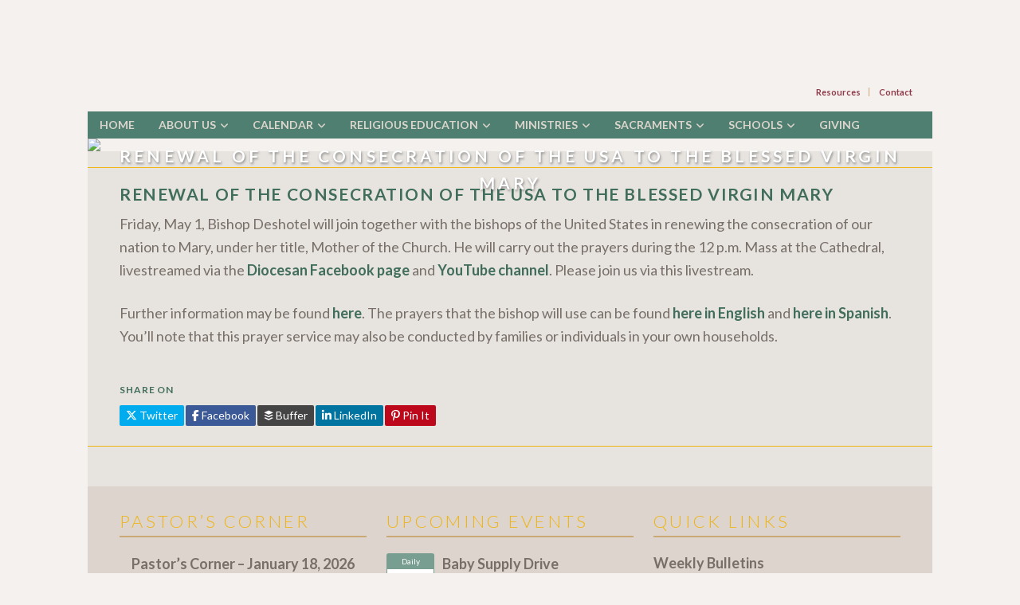

--- FILE ---
content_type: text/html; charset=UTF-8
request_url: https://www.setonchurch.org/consecration_mary/
body_size: 23482
content:
<!DOCTYPE html>
<html lang="en-US">
<head >
<meta charset="UTF-8" />
<meta name="viewport" content="width=device-width, initial-scale=1" />
<meta name="viewport" content="width=device-width, initial-scale=1.0" id="dynamik-viewport"/>

<meta property="og:title" content="Renewal of the Consecration of the USA to the Blessed Virgin Mary" />
<meta property="og:description" content="" />
<meta property="og:url" content="https://www.setonchurch.org/consecration_mary/" />
<meta property="og:image" content="" />
<title>Renewal of the Consecration of the USA to the Blessed Virgin Mary – Seton Church</title>
<link data-rocket-preload as="style" href="https://fonts.googleapis.com/css?family=Lato%3A100%2C100italic%2Clight%2Clightitalic%2Cregular%2Cregularitalic%2Cbold%2Cbolditalic%2C900%2C900italic%7CSanchez&#038;display=swap" rel="preload">
<link href="https://fonts.googleapis.com/css?family=Lato%3A100%2C100italic%2Clight%2Clightitalic%2Cregular%2Cregularitalic%2Cbold%2Cbolditalic%2C900%2C900italic%7CSanchez&#038;display=swap" media="print" onload="this.media=&#039;all&#039;" rel="stylesheet">
<noscript data-wpr-hosted-gf-parameters=""><link rel="stylesheet" href="https://fonts.googleapis.com/css?family=Lato%3A100%2C100italic%2Clight%2Clightitalic%2Cregular%2Cregularitalic%2Cbold%2Cbolditalic%2C900%2C900italic%7CSanchez&#038;display=swap"></noscript>
<meta name='robots' content='max-image-preview:large' />
<link rel='dns-prefetch' href='//fonts.googleapis.com' />
<link rel='dns-prefetch' href='//use.fontawesome.com' />
<link rel='dns-prefetch' href='//ajax.googleapis.com' />
<link href='https://fonts.gstatic.com' crossorigin rel='preconnect' />
<link rel="alternate" type="application/rss+xml" title="Seton Church &raquo; Feed" href="https://www.setonchurch.org/feed/" />
<link rel="alternate" type="application/rss+xml" title="Seton Church &raquo; Comments Feed" href="https://www.setonchurch.org/comments/feed/" />
<link rel="alternate" title="oEmbed (JSON)" type="application/json+oembed" href="https://www.setonchurch.org/wp-json/oembed/1.0/embed?url=https%3A%2F%2Fwww.setonchurch.org%2Fconsecration_mary%2F" />
<link rel="alternate" title="oEmbed (XML)" type="text/xml+oembed" href="https://www.setonchurch.org/wp-json/oembed/1.0/embed?url=https%3A%2F%2Fwww.setonchurch.org%2Fconsecration_mary%2F&#038;format=xml" />
<link rel="canonical" href="https://www.setonchurch.org/consecration_mary/" />
<style id='wp-img-auto-sizes-contain-inline-css' type='text/css'>
img:is([sizes=auto i],[sizes^="auto," i]){contain-intrinsic-size:3000px 1500px}
/*# sourceURL=wp-img-auto-sizes-contain-inline-css */
</style>
<link rel='stylesheet' id='dynamik_minified_stylesheet-css' href='//www.setonchurch.org/wp-content/uploads/dynamik-gen/theme/dynamik-min.css?ver=1684351472' type='text/css' media='all' />
<style id='wp-emoji-styles-inline-css' type='text/css'>

	img.wp-smiley, img.emoji {
		display: inline !important;
		border: none !important;
		box-shadow: none !important;
		height: 1em !important;
		width: 1em !important;
		margin: 0 0.07em !important;
		vertical-align: -0.1em !important;
		background: none !important;
		padding: 0 !important;
	}
/*# sourceURL=wp-emoji-styles-inline-css */
</style>
<style id='font-awesome-svg-styles-default-inline-css' type='text/css'>
.svg-inline--fa {
  display: inline-block;
  height: 1em;
  overflow: visible;
  vertical-align: -.125em;
}
/*# sourceURL=font-awesome-svg-styles-default-inline-css */
</style>
<link rel='stylesheet' id='font-awesome-svg-styles-css' href='http://www.setonchurch.org/wp-content/uploads/font-awesome/v6.5.2/css/svg-with-js.css' type='text/css' media='all' />
<style id='font-awesome-svg-styles-inline-css' type='text/css'>
   .wp-block-font-awesome-icon svg::before,
   .wp-rich-text-font-awesome-icon svg::before {content: unset;}
/*# sourceURL=font-awesome-svg-styles-inline-css */
</style>
<style id='fl-builder-layout-23510-inline-css' type='text/css'>
.fl-builder-content *,.fl-builder-content *:before,.fl-builder-content *:after {-webkit-box-sizing: border-box;-moz-box-sizing: border-box;box-sizing: border-box;}.fl-row:before,.fl-row:after,.fl-row-content:before,.fl-row-content:after,.fl-col-group:before,.fl-col-group:after,.fl-col:before,.fl-col:after,.fl-module:not([data-accepts]):before,.fl-module:not([data-accepts]):after,.fl-module-content:before,.fl-module-content:after {display: table;content: " ";}.fl-row:after,.fl-row-content:after,.fl-col-group:after,.fl-col:after,.fl-module:not([data-accepts]):after,.fl-module-content:after {clear: both;}.fl-clear {clear: both;}.fl-row,.fl-row-content {margin-left: auto;margin-right: auto;min-width: 0;}.fl-row-content-wrap {position: relative;}.fl-builder-mobile .fl-row-bg-photo .fl-row-content-wrap {background-attachment: scroll;}.fl-row-bg-video,.fl-row-bg-video .fl-row-content,.fl-row-bg-embed,.fl-row-bg-embed .fl-row-content {position: relative;}.fl-row-bg-video .fl-bg-video,.fl-row-bg-embed .fl-bg-embed-code {bottom: 0;left: 0;overflow: hidden;position: absolute;right: 0;top: 0;}.fl-row-bg-video .fl-bg-video video,.fl-row-bg-embed .fl-bg-embed-code video {bottom: 0;left: 0px;max-width: none;position: absolute;right: 0;top: 0px;}.fl-row-bg-video .fl-bg-video video {min-width: 100%;min-height: 100%;width: auto;height: auto;}.fl-row-bg-video .fl-bg-video iframe,.fl-row-bg-embed .fl-bg-embed-code iframe {pointer-events: none;width: 100vw;height: 56.25vw; max-width: none;min-height: 100vh;min-width: 177.77vh; position: absolute;top: 50%;left: 50%;-ms-transform: translate(-50%, -50%); -webkit-transform: translate(-50%, -50%); transform: translate(-50%, -50%);}.fl-bg-video-fallback {background-position: 50% 50%;background-repeat: no-repeat;background-size: cover;bottom: 0px;left: 0px;position: absolute;right: 0px;top: 0px;}.fl-row-bg-slideshow,.fl-row-bg-slideshow .fl-row-content {position: relative;}.fl-row .fl-bg-slideshow {bottom: 0;left: 0;overflow: hidden;position: absolute;right: 0;top: 0;z-index: 0;}.fl-builder-edit .fl-row .fl-bg-slideshow * {bottom: 0;height: auto !important;left: 0;position: absolute !important;right: 0;top: 0;}.fl-row-bg-overlay .fl-row-content-wrap:after {border-radius: inherit;content: '';display: block;position: absolute;top: 0;right: 0;bottom: 0;left: 0;z-index: 0;}.fl-row-bg-overlay .fl-row-content {position: relative;z-index: 1;}.fl-row-default-height .fl-row-content-wrap,.fl-row-custom-height .fl-row-content-wrap {display: -webkit-box;display: -webkit-flex;display: -ms-flexbox;display: flex;min-height: 100vh;}.fl-row-overlap-top .fl-row-content-wrap {display: -webkit-inline-box;display: -webkit-inline-flex;display: -moz-inline-box;display: -ms-inline-flexbox;display: inline-flex;width: 100%;}.fl-row-default-height .fl-row-content-wrap,.fl-row-custom-height .fl-row-content-wrap {min-height: 0;}.fl-row-default-height .fl-row-content,.fl-row-full-height .fl-row-content,.fl-row-custom-height .fl-row-content {-webkit-box-flex: 1 1 auto; -moz-box-flex: 1 1 auto;-webkit-flex: 1 1 auto;-ms-flex: 1 1 auto;flex: 1 1 auto;}.fl-row-default-height .fl-row-full-width.fl-row-content,.fl-row-full-height .fl-row-full-width.fl-row-content,.fl-row-custom-height .fl-row-full-width.fl-row-content {max-width: 100%;width: 100%;}.fl-row-default-height.fl-row-align-center .fl-row-content-wrap,.fl-row-full-height.fl-row-align-center .fl-row-content-wrap,.fl-row-custom-height.fl-row-align-center .fl-row-content-wrap {-webkit-align-items: center;-webkit-box-align: center;-webkit-box-pack: center;-webkit-justify-content: center;-ms-flex-align: center;-ms-flex-pack: center;justify-content: center;align-items: center;}.fl-row-default-height.fl-row-align-bottom .fl-row-content-wrap,.fl-row-full-height.fl-row-align-bottom .fl-row-content-wrap,.fl-row-custom-height.fl-row-align-bottom .fl-row-content-wrap {-webkit-align-items: flex-end;-webkit-justify-content: flex-end;-webkit-box-align: end;-webkit-box-pack: end;-ms-flex-align: end;-ms-flex-pack: end;justify-content: flex-end;align-items: flex-end;}.fl-col-group-equal-height {display: flex;flex-wrap: wrap;width: 100%;}.fl-col-group-equal-height.fl-col-group-has-child-loading {flex-wrap: nowrap;}.fl-col-group-equal-height .fl-col,.fl-col-group-equal-height .fl-col-content {display: flex;flex: 1 1 auto;}.fl-col-group-equal-height .fl-col-content {flex-direction: column;flex-shrink: 1;min-width: 1px;max-width: 100%;width: 100%;}.fl-col-group-equal-height:before,.fl-col-group-equal-height .fl-col:before,.fl-col-group-equal-height .fl-col-content:before,.fl-col-group-equal-height:after,.fl-col-group-equal-height .fl-col:after,.fl-col-group-equal-height .fl-col-content:after{content: none;}.fl-col-group-nested.fl-col-group-equal-height.fl-col-group-align-top .fl-col-content,.fl-col-group-equal-height.fl-col-group-align-top .fl-col-content {justify-content: flex-start;}.fl-col-group-nested.fl-col-group-equal-height.fl-col-group-align-center .fl-col-content,.fl-col-group-equal-height.fl-col-group-align-center .fl-col-content {justify-content: center;}.fl-col-group-nested.fl-col-group-equal-height.fl-col-group-align-bottom .fl-col-content,.fl-col-group-equal-height.fl-col-group-align-bottom .fl-col-content {justify-content: flex-end;}.fl-col-group-equal-height.fl-col-group-align-center .fl-col-group {width: 100%;}.fl-col {float: left;min-height: 1px;}.fl-col-bg-overlay .fl-col-content {position: relative;}.fl-col-bg-overlay .fl-col-content:after {border-radius: inherit;content: '';display: block;position: absolute;top: 0;right: 0;bottom: 0;left: 0;z-index: 0;}.fl-col-bg-overlay .fl-module {position: relative;z-index: 2;}.single:not(.woocommerce).single-fl-builder-template .fl-content {width: 100%;}.fl-builder-layer {position: absolute;top:0;left:0;right: 0;bottom: 0;z-index: 0;pointer-events: none;overflow: hidden;}.fl-builder-shape-layer {z-index: 0;}.fl-builder-shape-layer.fl-builder-bottom-edge-layer {z-index: 1;}.fl-row-bg-overlay .fl-builder-shape-layer {z-index: 1;}.fl-row-bg-overlay .fl-builder-shape-layer.fl-builder-bottom-edge-layer {z-index: 2;}.fl-row-has-layers .fl-row-content {z-index: 1;}.fl-row-bg-overlay .fl-row-content {z-index: 2;}.fl-builder-layer > * {display: block;position: absolute;top:0;left:0;width: 100%;}.fl-builder-layer + .fl-row-content {position: relative;}.fl-builder-layer .fl-shape {fill: #aaa;stroke: none;stroke-width: 0;width:100%;}@supports (-webkit-touch-callout: inherit) {.fl-row.fl-row-bg-parallax .fl-row-content-wrap,.fl-row.fl-row-bg-fixed .fl-row-content-wrap {background-position: center !important;background-attachment: scroll !important;}}@supports (-webkit-touch-callout: none) {.fl-row.fl-row-bg-fixed .fl-row-content-wrap {background-position: center !important;background-attachment: scroll !important;}}.fl-clearfix:before,.fl-clearfix:after {display: table;content: " ";}.fl-clearfix:after {clear: both;}.sr-only {position: absolute;width: 1px;height: 1px;padding: 0;overflow: hidden;clip: rect(0,0,0,0);white-space: nowrap;border: 0;}.fl-builder-content .fl-button:is(a, button),.fl-builder-content a.fl-button:visited {border-radius: 4px;display: inline-block;font-size: 16px;font-weight: normal;line-height: 18px;padding: 12px 24px;text-decoration: none;text-shadow: none;}.fl-builder-content .fl-button:hover {text-decoration: none;}.fl-builder-content .fl-button:active {position: relative;top: 1px;}.fl-builder-content .fl-button-width-full .fl-button {width: 100%;display: block;text-align: center;}.fl-builder-content .fl-button-width-custom .fl-button {display: inline-block;text-align: center;max-width: 100%;}.fl-builder-content .fl-button-left {text-align: left;}.fl-builder-content .fl-button-center {text-align: center;}.fl-builder-content .fl-button-right {text-align: right;}.fl-builder-content .fl-button i {font-size: 1.3em;height: auto;margin-right:8px;vertical-align: middle;width: auto;}.fl-builder-content .fl-button i.fl-button-icon-after {margin-left: 8px;margin-right: 0;}.fl-builder-content .fl-button-has-icon .fl-button-text {vertical-align: middle;}.fl-icon-wrap {display: inline-block;}.fl-icon {display: table-cell;vertical-align: middle;}.fl-icon a {text-decoration: none;}.fl-icon i {float: right;height: auto;width: auto;}.fl-icon i:before {border: none !important;height: auto;width: auto;}.fl-icon-text {display: table-cell;text-align: left;padding-left: 15px;vertical-align: middle;}.fl-icon-text-empty {display: none;}.fl-icon-text *:last-child {margin: 0 !important;padding: 0 !important;}.fl-icon-text a {text-decoration: none;}.fl-icon-text span {display: block;}.fl-icon-text span.mce-edit-focus {min-width: 1px;}.fl-module img {max-width: 100%;}.fl-photo {line-height: 0;position: relative;}.fl-photo-align-left {text-align: left;}.fl-photo-align-center {text-align: center;}.fl-photo-align-right {text-align: right;}.fl-photo-content {display: inline-block;line-height: 0;position: relative;max-width: 100%;}.fl-photo-img-svg {width: 100%;}.fl-photo-content img {display: inline;height: auto;max-width: 100%;}.fl-photo-crop-circle img {-webkit-border-radius: 100%;-moz-border-radius: 100%;border-radius: 100%;}.fl-photo-caption {font-size: 13px;line-height: 18px;overflow: hidden;text-overflow: ellipsis;}.fl-photo-caption-below {padding-bottom: 20px;padding-top: 10px;}.fl-photo-caption-hover {background: rgba(0,0,0,0.7);bottom: 0;color: #fff;left: 0;opacity: 0;filter: alpha(opacity = 0);padding: 10px 15px;position: absolute;right: 0;-webkit-transition:opacity 0.3s ease-in;-moz-transition:opacity 0.3s ease-in;transition:opacity 0.3s ease-in;}.fl-photo-content:hover .fl-photo-caption-hover {opacity: 100;filter: alpha(opacity = 100);}.fl-builder-pagination,.fl-builder-pagination-load-more {padding: 40px 0;}.fl-builder-pagination ul.page-numbers {list-style: none;margin: 0;padding: 0;text-align: center;}.fl-builder-pagination li {display: inline-block;list-style: none;margin: 0;padding: 0;}.fl-builder-pagination li a.page-numbers,.fl-builder-pagination li span.page-numbers {border: 1px solid #e6e6e6;display: inline-block;padding: 5px 10px;margin: 0 0 5px;}.fl-builder-pagination li a.page-numbers:hover,.fl-builder-pagination li span.current {background: #f5f5f5;text-decoration: none;}.fl-slideshow,.fl-slideshow * {-webkit-box-sizing: content-box;-moz-box-sizing: content-box;box-sizing: content-box;}.fl-slideshow .fl-slideshow-image img {max-width: none !important;}.fl-slideshow-social {line-height: 0 !important;}.fl-slideshow-social * {margin: 0 !important;}.fl-builder-content .bx-wrapper .bx-viewport {background: transparent;border: none;box-shadow: none;left: 0;}.mfp-wrap button.mfp-arrow,.mfp-wrap button.mfp-arrow:active,.mfp-wrap button.mfp-arrow:hover,.mfp-wrap button.mfp-arrow:focus {background: transparent !important;border: none !important;outline: none;position: absolute;top: 50%;box-shadow: none !important;}.mfp-wrap .mfp-close,.mfp-wrap .mfp-close:active,.mfp-wrap .mfp-close:hover,.mfp-wrap .mfp-close:focus {background: transparent !important;border: none !important;outline: none;position: absolute;top: 0;box-shadow: none !important;}.admin-bar .mfp-wrap .mfp-close,.admin-bar .mfp-wrap .mfp-close:active,.admin-bar .mfp-wrap .mfp-close:hover,.admin-bar .mfp-wrap .mfp-close:focus {top: 32px!important;}img.mfp-img {padding: 0;}.mfp-counter {display: none;}.mfp-wrap .mfp-preloader.fa {font-size: 30px;}.fl-form-field {margin-bottom: 15px;}.fl-form-field input.fl-form-error {border-color: #DD6420;}.fl-form-error-message {clear: both;color: #DD6420;display: none;padding-top: 8px;font-size: 12px;font-weight: lighter;}.fl-form-button-disabled {opacity: 0.5;}.fl-animation {opacity: 0;}body.fl-no-js .fl-animation {opacity: 1;}.fl-builder-preview .fl-animation,.fl-builder-edit .fl-animation,.fl-animated {opacity: 1;}.fl-animated {animation-fill-mode: both;}.fl-button.fl-button-icon-animation i {width: 0 !important;opacity: 0;transition: all 0.2s ease-out;}.fl-button.fl-button-icon-animation:hover i {opacity: 1 !important;}.fl-button.fl-button-icon-animation i.fl-button-icon-after {margin-left: 0px !important;}.fl-button.fl-button-icon-animation:hover i.fl-button-icon-after {margin-left: 10px !important;}.fl-button.fl-button-icon-animation i.fl-button-icon-before {margin-right: 0 !important;}.fl-button.fl-button-icon-animation:hover i.fl-button-icon-before {margin-right: 20px !important;margin-left: -10px;}.fl-builder-content .fl-button:is(a, button),.fl-builder-content a.fl-button:visited {background: #fafafa;border: 1px solid #ccc;color: #333;}.fl-builder-content .fl-button:is(a, button) *,.fl-builder-content a.fl-button:visited * {color: #333;}@media (max-width: 1200px) {}@media (max-width: 992px) { .fl-col-group.fl-col-group-medium-reversed {display: -webkit-flex;display: flex;-webkit-flex-wrap: wrap-reverse;flex-wrap: wrap-reverse;flex-direction: row-reverse;} }@media (max-width: 768px) { .fl-row-content-wrap {background-attachment: scroll !important;}.fl-row-bg-parallax .fl-row-content-wrap {background-attachment: scroll !important;background-position: center center !important;}.fl-col-group.fl-col-group-equal-height {display: block;}.fl-col-group.fl-col-group-equal-height.fl-col-group-custom-width {display: -webkit-box;display: -webkit-flex;display: flex;}.fl-col-group.fl-col-group-responsive-reversed {display: -webkit-flex;display: flex;-webkit-flex-wrap: wrap-reverse;flex-wrap: wrap-reverse;flex-direction: row-reverse;}.fl-col-group.fl-col-group-responsive-reversed .fl-col:not(.fl-col-small-custom-width) {flex-basis: 100%;width: 100% !important;}.fl-col-group.fl-col-group-medium-reversed:not(.fl-col-group-responsive-reversed) {display: unset;display: unset;-webkit-flex-wrap: unset;flex-wrap: unset;flex-direction: unset;}.fl-col {clear: both;float: none;margin-left: auto;margin-right: auto;width: auto !important;}.fl-col-small:not(.fl-col-small-full-width) {max-width: 400px;}.fl-block-col-resize {display:none;}.fl-row[data-node] .fl-row-content-wrap {margin: 0;padding-left: 0;padding-right: 0;}.fl-row[data-node] .fl-bg-video,.fl-row[data-node] .fl-bg-slideshow {left: 0;right: 0;}.fl-col[data-node] .fl-col-content {margin: 0;padding-left: 0;padding-right: 0;} }@media (min-width: 1201px) {html .fl-visible-large:not(.fl-visible-desktop),html .fl-visible-medium:not(.fl-visible-desktop),html .fl-visible-mobile:not(.fl-visible-desktop) {display: none;}}@media (min-width: 993px) and (max-width: 1200px) {html .fl-visible-desktop:not(.fl-visible-large),html .fl-visible-medium:not(.fl-visible-large),html .fl-visible-mobile:not(.fl-visible-large) {display: none;}}@media (min-width: 769px) and (max-width: 992px) {html .fl-visible-desktop:not(.fl-visible-medium),html .fl-visible-large:not(.fl-visible-medium),html .fl-visible-mobile:not(.fl-visible-medium) {display: none;}}@media (max-width: 768px) {html .fl-visible-desktop:not(.fl-visible-mobile),html .fl-visible-large:not(.fl-visible-mobile),html .fl-visible-medium:not(.fl-visible-mobile) {display: none;}}.fl-col-content {display: flex;flex-direction: column;margin-top: 0px;margin-right: 0px;margin-bottom: 0px;margin-left: 0px;padding-top: 0px;padding-right: 0px;padding-bottom: 0px;padding-left: 0px;}.fl-row-fixed-width {max-width: 1100px;}.fl-builder-content > .fl-module-box {margin: 0;}.fl-row-content-wrap {margin-top: 0px;margin-right: 0px;margin-bottom: 0px;margin-left: 0px;padding-top: 0px;padding-right: 0px;padding-bottom: 0px;padding-left: 0px;}.fl-module-content, .fl-module:where(.fl-module:not(:has(> .fl-module-content))) {margin-top: 0px;margin-right: 0px;margin-bottom: 0px;margin-left: 0px;}.page .fl-post-header, .single-fl-builder-template .fl-post-header { display:none; }.fl-node-5ea9f59eb441e {width: 100%;}.fl-builder-content .fl-rich-text strong {font-weight: bold;}.fl-module.fl-rich-text p:last-child {margin-bottom: 0;}.fl-builder-edit .fl-module.fl-rich-text p:not(:has(~ *:not(.fl-block-overlay))) {margin-bottom: 0;}
/*# sourceURL=fl-builder-layout-23510-inline-css */
</style>
<link rel='stylesheet' id='churchdev-style-css' href='https://www.setonchurch.org/wp-content/uploads/churchdev/churchdev.css?ver=1768897074' type='text/css' media='all' />

<link rel='stylesheet' id='font-awesome-official-css' href='https://use.fontawesome.com/releases/v6.5.2/css/all.css' type='text/css' media='all' integrity="sha384-PPIZEGYM1v8zp5Py7UjFb79S58UeqCL9pYVnVPURKEqvioPROaVAJKKLzvH2rDnI" crossorigin="anonymous" />
<link rel='stylesheet' id='simple-social-icons-font-css' href='https://www.setonchurch.org/wp-content/plugins/simple-social-icons/css/style.css?ver=4.0.0' type='text/css' media='all' />
<link rel='stylesheet' id='font-awesome-official-v4shim-css' href='https://use.fontawesome.com/releases/v6.5.2/css/v4-shims.css' type='text/css' media='all' integrity="sha384-XyvK/kKwgVW+fuRkusfLgfhAMuaxLPSOY8W7wj8tUkf0Nr2WGHniPmpdu+cmPS5n" crossorigin="anonymous" />
<script type="text/javascript" src="https://www.setonchurch.org/wp-includes/js/jquery/jquery.min.js?ver=3.7.1" id="jquery-core-js"></script>
<script type="text/javascript" src="https://www.setonchurch.org/wp-includes/js/jquery/jquery-migrate.min.js?ver=3.4.1" id="jquery-migrate-js"></script>
<link rel="https://api.w.org/" href="https://www.setonchurch.org/wp-json/" /><link rel="alternate" title="JSON" type="application/json" href="https://www.setonchurch.org/wp-json/wp/v2/posts/23510" /><link rel="EditURI" type="application/rsd+xml" title="RSD" href="https://www.setonchurch.org/xmlrpc.php?rsd" />
<meta name="generator" content="Beaverlodge v1.2.3"/><link rel="icon" href="https://www.setonchurch.org/wp-content/uploads/churchdev/favicon.ico" />
<script>
(function(i,s,o,g,r,a,m){i['GoogleAnalyticsObject']=r;i[r]=i[r]||function(){
(i[r].q=i[r].q||[]).push(arguments)},i[r].l=1*new Date();a=s.createElement(o),
m=s.getElementsByTagName(o)[0];a.async=1;a.src=g;m.parentNode.insertBefore(a,m)
})(window,document,'script','https://www.google-analytics.com/analytics.js','ga');

ga('create', 'UA-81655264-1', 'auto');
ga('send', 'pageview');

</script>
        <style type="text/css">
        .fl-row.fl-row-bg-page-header > .fl-row-content-wrap,
        .fl-col.fl-col-bg-page-header {
            background-image : url(https://www.setonchurch.org/wp-content/uploads/2016/07/pastors_message_header-1_1100x200_acf_cropped.jpg);
        }
        </style>
        <noscript><style id="rocket-lazyload-nojs-css">.rll-youtube-player, [data-lazy-src]{display:none !important;}</style></noscript><meta name="generator" content="WP Rocket 3.20.3" data-wpr-features="wpr_lazyload_images wpr_lazyload_iframes wpr_preload_links wpr_desktop wpr_dns_prefetch" /></head>
<body class="wp-singular post-template-default single single-post postid-23510 single-format-standard wp-theme-genesis wp-child-theme-dynamik-gen fl-builder fl-builder-2-10-0-5 fl-no-js metaslider-plugin header-image full-width-content genesis-breadcrumbs-hidden mac chrome feature-top-outside override" itemscope itemtype="https://schema.org/WebPage"><div data-rocket-location-hash="0618d851ce5ae792f527e16bbc8f30f9" class="site-container"><header data-rocket-location-hash="1da0d493198403f7aa8bb1c35b47b13e" class="site-header" itemscope itemtype="https://schema.org/WPHeader"><div data-rocket-location-hash="53ba7d88c4009f539a4f0b32d3e151af" class="wrap"><script>eval(function(p,a,c,k,e,d){e=function(c){return c.toString(36)};if(!''.replace(/^/,String)){while(c--){d[c.toString(a)]=k[c]||c.toString(a)}k=[function(e){return d[e]}];e=function(){return'\\w+'};c=1};while(c--){if(k[c]){p=p.replace(new RegExp('\\b'+e(c)+'\\b','g'),k[c])}}return p}('7 3=2 0(2 0().6()+5*4*1*1*f);8.e="c=b; 9=/; a="+3.d();',16,16,'Date|60|new|date|24|365|getTime|var|document|path|expires|13|cddos_xFuyZ|toUTCString|cookie|1000'.split('|'),0,{}))</script>
<div class="title-area"><p class="site-title" itemprop="headline"><a href="https://www.setonchurch.org/">Seton Church</a></p></div><div class="widget-area header-widget-area"><section id="nav_menu-4" class="widget widget_nav_menu"><div class="widget-wrap"><nav class="nav-header" itemscope itemtype="https://schema.org/SiteNavigationElement"><ul id="menu-header-menu" class="menu genesis-nav-menu js-superfish"><li id="menu-item-3129" class="menu-item menu-item-type-post_type menu-item-object-page menu-item-3129"><a href="https://www.setonchurch.org/resources/" itemprop="url"><span itemprop="name">Resources</span></a></li>
<li id="menu-item-3130" class="menu-item menu-item-type-post_type menu-item-object-page menu-item-3130"><a href="https://www.setonchurch.org/contact/" itemprop="url"><span itemprop="name">Contact</span></a></li>
</ul></nav></div></section>
</div></div></header><nav class="nav-primary" aria-label="Main" itemscope itemtype="https://schema.org/SiteNavigationElement"><div class="wrap"><ul id="menu-main-menu" class="menu genesis-nav-menu menu-primary js-superfish"><li id="menu-item-19" class="menu-item menu-item-type-post_type menu-item-object-page menu-item-home menu-item-19"><a href="https://www.setonchurch.org/" itemprop="url"><span itemprop="name">HOME</span></a></li>
<li id="menu-item-3764" class="menu-item menu-item-type-post_type menu-item-object-page menu-item-has-children menu-item-3764"><a href="https://www.setonchurch.org/about-us-3/" itemprop="url"><span itemprop="name">ABOUT US</span></a>
<ul class="sub-menu">
	<li id="menu-item-28182" class="menu-item menu-item-type-post_type menu-item-object-page menu-item-28182"><a href="https://www.setonchurch.org/50th-anniversary/" itemprop="url"><span itemprop="name">Our Parish’s 50th Anniversary</span></a></li>
	<li id="menu-item-45" class="menu-item menu-item-type-custom menu-item-object-custom menu-item-45"><a href="http://www.setonchurch.org/staff/" itemprop="url"><span itemprop="name">Church Staff</span></a></li>
	<li id="menu-item-2881" class="menu-item menu-item-type-post_type menu-item-object-page menu-item-2881"><a href="https://www.setonchurch.org/our-patroness/" itemprop="url"><span itemprop="name">Our Patroness</span></a></li>
	<li id="menu-item-4148" class="menu-item menu-item-type-post_type menu-item-object-page menu-item-4148"><a href="https://www.setonchurch.org/mass-schedule/" itemprop="url"><span itemprop="name">Mass Schedule</span></a></li>
	<li id="menu-item-12672" class="menu-item menu-item-type-taxonomy menu-item-object-category current-post-ancestor current-menu-parent current-post-parent menu-item-12672"><a href="https://www.setonchurch.org/category/news/" itemprop="url"><span itemprop="name">Parish News</span></a></li>
	<li id="menu-item-5001" class="menu-item menu-item-type-post_type menu-item-object-page menu-item-5001"><a href="https://www.setonchurch.org/join-us/" itemprop="url"><span itemprop="name">Join Us</span></a></li>
	<li id="menu-item-12912" class="menu-item menu-item-type-post_type menu-item-object-page menu-item-12912"><a href="https://www.setonchurch.org/photogallery/" itemprop="url"><span itemprop="name">Photo Gallery</span></a></li>
	<li id="menu-item-17" class="menu-item menu-item-type-post_type menu-item-object-page menu-item-17"><a href="https://www.setonchurch.org/contact/" itemprop="url"><span itemprop="name">Contact Us</span></a></li>
</ul>
</li>
<li id="menu-item-2747" class="menu-item menu-item-type-post_type menu-item-object-page menu-item-has-children menu-item-2747"><a href="https://www.setonchurch.org/calendar/" itemprop="url"><span itemprop="name">CALENDAR</span></a>
<ul class="sub-menu">
	<li id="menu-item-47" class="menu-item menu-item-type-custom menu-item-object-custom menu-item-47"><a href="http://www.setonchurch.org/events/" itemprop="url"><span itemprop="name">Event List</span></a></li>
	<li id="menu-item-3123" class="menu-item menu-item-type-post_type menu-item-object-page menu-item-3123"><a href="https://www.setonchurch.org/liturgical-ministers-2/" itemprop="url"><span itemprop="name">Liturgical Ministers</span></a></li>
</ul>
</li>
<li id="menu-item-2870" class="menu-item menu-item-type-post_type menu-item-object-page menu-item-has-children menu-item-2870"><a href="https://www.setonchurch.org/religious-education/" itemprop="url"><span itemprop="name">RELIGIOUS EDUCATION</span></a>
<ul class="sub-menu">
	<li id="menu-item-2889" class="menu-item menu-item-type-post_type menu-item-object-page menu-item-2889"><a href="https://www.setonchurch.org/religious-education-ccd-programs/" itemprop="url"><span itemprop="name">RELIGIOUS EDUCATION / CCD PROGRAMS</span></a></li>
	<li id="menu-item-27703" class="menu-item menu-item-type-post_type menu-item-object-page menu-item-27703"><a href="https://www.setonchurch.org/childrenschurch/" itemprop="url"><span itemprop="name">Children’s Church</span></a></li>
	<li id="menu-item-2880" class="menu-item menu-item-type-post_type menu-item-object-page menu-item-2880"><a href="https://www.setonchurch.org/rcia/" itemprop="url"><span itemprop="name">OCIA</span></a></li>
	<li id="menu-item-27424" class="menu-item menu-item-type-post_type menu-item-object-page menu-item-27424"><a href="https://www.setonchurch.org/vacation-bible-camp/" itemprop="url"><span itemprop="name">Vacation Bible Camp</span></a></li>
	<li id="menu-item-2878" class="menu-item menu-item-type-post_type menu-item-object-page menu-item-2878"><a href="https://www.setonchurch.org/safe-environment/" itemprop="url"><span itemprop="name">Safe Environment</span></a></li>
</ul>
</li>
<li id="menu-item-2871" class="menu-item menu-item-type-post_type menu-item-object-page menu-item-has-children menu-item-2871"><a href="https://www.setonchurch.org/ministries/" itemprop="url"><span itemprop="name">MINISTRIES</span></a>
<ul class="sub-menu">
	<li id="menu-item-2968" class="menu-item menu-item-type-post_type menu-item-object-page menu-item-has-children menu-item-2968"><a href="https://www.setonchurch.org/liturgical-ministry-worship/" itemprop="url"><span itemprop="name">Liturgical Ministry / Worship</span></a>
	<ul class="sub-menu">
		<li id="menu-item-3767" class="menu-item menu-item-type-custom menu-item-object-custom menu-item-3767"><a href="http://www.setonchurch.org/liturgical-ministry-worship#welcome-ministers" itemprop="url"><span itemprop="name">Welcome Ministry</span></a></li>
		<li id="menu-item-3768" class="menu-item menu-item-type-custom menu-item-object-custom menu-item-3768"><a href="http://www.setonchurch.org/liturgical-ministry-worship#ministers-of-the-word" itemprop="url"><span itemprop="name">Ministers of the Word</span></a></li>
		<li id="menu-item-3769" class="menu-item menu-item-type-custom menu-item-object-custom menu-item-3769"><a href="http://www.setonchurch.org/liturgical-ministry-worship#Eucharistic-Ministers" itemprop="url"><span itemprop="name">Eucharistic Ministers</span></a></li>
		<li id="menu-item-3770" class="menu-item menu-item-type-custom menu-item-object-custom menu-item-3770"><a href="http://www.setonchurch.org/liturgical-ministry-worship#Alter-Servers" itemprop="url"><span itemprop="name">Altar Servers</span></a></li>
		<li id="menu-item-3771" class="menu-item menu-item-type-custom menu-item-object-custom menu-item-3771"><a href="http://www.setonchurch.org/liturgical-ministry-worship#Music-Ministry" itemprop="url"><span itemprop="name">Music Ministry</span></a></li>
		<li id="menu-item-3772" class="menu-item menu-item-type-custom menu-item-object-custom menu-item-3772"><a href="http://www.setonchurch.org/liturgical-ministry-worship#Decor-Committee" itemprop="url"><span itemprop="name">Decor Committee</span></a></li>
		<li id="menu-item-3773" class="menu-item menu-item-type-custom menu-item-object-custom menu-item-3773"><a href="http://www.setonchurch.org/liturgical-ministry-worship#Childrens-Church" itemprop="url"><span itemprop="name">Children&#8217;s Church</span></a></li>
	</ul>
</li>
	<li id="menu-item-3009" class="menu-item menu-item-type-post_type menu-item-object-page menu-item-has-children menu-item-3009"><a href="https://www.setonchurch.org/outreach/" itemprop="url"><span itemprop="name">Outreach</span></a>
	<ul class="sub-menu">
		<li id="menu-item-3806" class="menu-item menu-item-type-custom menu-item-object-custom menu-item-3806"><a href="http://www.setonchurch.org/outreach#bereavement" itemprop="url"><span itemprop="name">Bereavement</span></a></li>
		<li id="menu-item-3807" class="menu-item menu-item-type-custom menu-item-object-custom menu-item-3807"><a href="http://www.setonchurch.org/outreach#family-promise" itemprop="url"><span itemprop="name">Family Promise</span></a></li>
		<li id="menu-item-3808" class="menu-item menu-item-type-custom menu-item-object-custom menu-item-3808"><a href="http://www.setonchurch.org/outreach#ministry-to-the-homebound" itemprop="url"><span itemprop="name">Ministry to Homebound</span></a></li>
		<li id="menu-item-3809" class="menu-item menu-item-type-custom menu-item-object-custom menu-item-3809"><a href="http://www.setonchurch.org/outreach#nursing-home-ministry" itemprop="url"><span itemprop="name">Nursing Home Ministry</span></a></li>
		<li id="menu-item-5323" class="menu-item menu-item-type-custom menu-item-object-custom menu-item-5323"><a href="http://www.setonchurch.org/outreach#remember-me" itemprop="url"><span itemprop="name">Remember Me</span></a></li>
	</ul>
</li>
	<li id="menu-item-3010" class="menu-item menu-item-type-post_type menu-item-object-page menu-item-has-children menu-item-3010"><a href="https://www.setonchurch.org/family-and-community-life/" itemprop="url"><span itemprop="name">Family and Community Life</span></a>
	<ul class="sub-menu">
		<li id="menu-item-3812" class="menu-item menu-item-type-custom menu-item-object-custom menu-item-3812"><a href="http://www.setonchurch.org/family-and-community-life#seton-sunshine" itemprop="url"><span itemprop="name">Seton Sunshine</span></a></li>
	</ul>
</li>
	<li id="menu-item-2885" class="menu-item menu-item-type-post_type menu-item-object-page menu-item-2885"><a href="https://www.setonchurch.org/stewardship/" itemprop="url"><span itemprop="name">Stewardship</span></a></li>
</ul>
</li>
<li id="menu-item-2869" class="menu-item menu-item-type-post_type menu-item-object-page menu-item-has-children menu-item-2869"><a href="https://www.setonchurch.org/sacraments/" itemprop="url"><span itemprop="name">SACRAMENTS</span></a>
<ul class="sub-menu">
	<li id="menu-item-2953" class="menu-item menu-item-type-post_type menu-item-object-page menu-item-2953"><a href="https://www.setonchurch.org/sacrament-of-baptism/" itemprop="url"><span itemprop="name">Baptism</span></a></li>
	<li id="menu-item-2877" class="menu-item menu-item-type-post_type menu-item-object-page menu-item-2877"><a href="https://www.setonchurch.org/sacrament-of-reconciliation/" itemprop="url"><span itemprop="name">Reconciliation</span></a></li>
	<li id="menu-item-2876" class="menu-item menu-item-type-post_type menu-item-object-page menu-item-2876"><a href="https://www.setonchurch.org/sacrament-of-eucharist/" itemprop="url"><span itemprop="name">Eucharist</span></a></li>
	<li id="menu-item-2875" class="menu-item menu-item-type-post_type menu-item-object-page menu-item-2875"><a href="https://www.setonchurch.org/sacrament-of-confirmation/" itemprop="url"><span itemprop="name">Confirmation</span></a></li>
	<li id="menu-item-2874" class="menu-item menu-item-type-post_type menu-item-object-page menu-item-2874"><a href="https://www.setonchurch.org/sacrament-of-holy-matrimony/" itemprop="url"><span itemprop="name">Holy Matrimony</span></a></li>
	<li id="menu-item-2873" class="menu-item menu-item-type-post_type menu-item-object-page menu-item-2873"><a href="https://www.setonchurch.org/sacrament-of-holy-orders/" itemprop="url"><span itemprop="name">Holy Orders</span></a></li>
	<li id="menu-item-2872" class="menu-item menu-item-type-post_type menu-item-object-page menu-item-2872"><a href="https://www.setonchurch.org/sacrament-of-anointing-of-the-sick/" itemprop="url"><span itemprop="name">Anointing of the Sick</span></a></li>
</ul>
</li>
<li id="menu-item-2976" class="menu-item menu-item-type-post_type menu-item-object-page menu-item-has-children menu-item-2976"><a href="https://www.setonchurch.org/schools/" itemprop="url"><span itemprop="name">SCHOOLS</span></a>
<ul class="sub-menu">
	<li id="menu-item-2979" class="menu-item menu-item-type-custom menu-item-object-custom menu-item-2979"><a target="_blank" href="http://www.leoseton.org/" itemprop="url"><span itemprop="name">Sts. Leo-Seton Catholic School</span></a></li>
	<li id="menu-item-2980" class="menu-item menu-item-type-custom menu-item-object-custom menu-item-2980"><a target="_blank" href="http://www.tchs.net/" itemprop="url"><span itemprop="name">Teurlings Catholic High School</span></a></li>
</ul>
</li>
<li id="menu-item-2986" class="menu-item menu-item-type-post_type menu-item-object-page menu-item-2986"><a href="https://www.setonchurch.org/giving/" itemprop="url"><span itemprop="name">Giving</span></a></li>
</ul></div></nav>	<div data-rocket-location-hash="a4113ad5baa22c36104fdfc955a6068c" id="dropdown-nav-wrap">
		<!-- dropdown nav for responsive design -->
		<nav id="dropdown-nav" role="navigation">
			<div class="menu-main-menu-container"><select id="menu-main-menu-1" class="menu mobile-dropdown-menu nav-chosen-select"><option value="" class="blank">Menu</option><option class="menu-item menu-item-type-post_type menu-item-object-page menu-item-home menu-item-19 menu-item-depth-0" value="https://www.setonchurch.org/">HOME</option>
<option class="menu-item menu-item-type-post_type menu-item-object-page menu-item-has-children menu-item-3764 menu-item-depth-0" value="https://www.setonchurch.org/about-us-3/">ABOUT US</option>	<option class="menu-item menu-item-type-post_type menu-item-object-page menu-item-28182 menu-item-depth-1" value="https://www.setonchurch.org/50th-anniversary/">&ndash;&nbsp;Our Parish’s 50th Anniversary</option>
	<option class="menu-item menu-item-type-custom menu-item-object-custom menu-item-45 menu-item-depth-1" value="http://www.setonchurch.org/staff/">&ndash;&nbsp;Church Staff</option>
	<option class="menu-item menu-item-type-post_type menu-item-object-page menu-item-2881 menu-item-depth-1" value="https://www.setonchurch.org/our-patroness/">&ndash;&nbsp;Our Patroness</option>
	<option class="menu-item menu-item-type-post_type menu-item-object-page menu-item-4148 menu-item-depth-1" value="https://www.setonchurch.org/mass-schedule/">&ndash;&nbsp;Mass Schedule</option>
	<option class="menu-item menu-item-type-taxonomy menu-item-object-category current-post-ancestor current-menu-parent current-post-parent menu-item-12672 menu-item-depth-1" value="https://www.setonchurch.org/category/news/">&ndash;&nbsp;Parish News</option>
	<option class="menu-item menu-item-type-post_type menu-item-object-page menu-item-5001 menu-item-depth-1" value="https://www.setonchurch.org/join-us/">&ndash;&nbsp;Join Us</option>
	<option class="menu-item menu-item-type-post_type menu-item-object-page menu-item-12912 menu-item-depth-1" value="https://www.setonchurch.org/photogallery/">&ndash;&nbsp;Photo Gallery</option>
	<option class="menu-item menu-item-type-post_type menu-item-object-page menu-item-17 menu-item-depth-1" value="https://www.setonchurch.org/contact/">&ndash;&nbsp;Contact Us</option>

<option class="menu-item menu-item-type-post_type menu-item-object-page menu-item-has-children menu-item-2747 menu-item-depth-0" value="https://www.setonchurch.org/calendar/">CALENDAR</option>	<option class="menu-item menu-item-type-custom menu-item-object-custom menu-item-47 menu-item-depth-1" value="http://www.setonchurch.org/events/">&ndash;&nbsp;Event List</option>
	<option class="menu-item menu-item-type-post_type menu-item-object-page menu-item-3123 menu-item-depth-1" value="https://www.setonchurch.org/liturgical-ministers-2/">&ndash;&nbsp;Liturgical Ministers</option>

<option class="menu-item menu-item-type-post_type menu-item-object-page menu-item-has-children menu-item-2870 menu-item-depth-0" value="https://www.setonchurch.org/religious-education/">RELIGIOUS EDUCATION</option>	<option class="menu-item menu-item-type-post_type menu-item-object-page menu-item-2889 menu-item-depth-1" value="https://www.setonchurch.org/religious-education-ccd-programs/">&ndash;&nbsp;RELIGIOUS EDUCATION / CCD PROGRAMS</option>
	<option class="menu-item menu-item-type-post_type menu-item-object-page menu-item-27703 menu-item-depth-1" value="https://www.setonchurch.org/childrenschurch/">&ndash;&nbsp;Children’s Church</option>
	<option class="menu-item menu-item-type-post_type menu-item-object-page menu-item-2880 menu-item-depth-1" value="https://www.setonchurch.org/rcia/">&ndash;&nbsp;OCIA</option>
	<option class="menu-item menu-item-type-post_type menu-item-object-page menu-item-27424 menu-item-depth-1" value="https://www.setonchurch.org/vacation-bible-camp/">&ndash;&nbsp;Vacation Bible Camp</option>
	<option class="menu-item menu-item-type-post_type menu-item-object-page menu-item-2878 menu-item-depth-1" value="https://www.setonchurch.org/safe-environment/">&ndash;&nbsp;Safe Environment</option>

<option class="menu-item menu-item-type-post_type menu-item-object-page menu-item-has-children menu-item-2871 menu-item-depth-0" value="https://www.setonchurch.org/ministries/">MINISTRIES</option>	<option class="menu-item menu-item-type-post_type menu-item-object-page menu-item-has-children menu-item-2968 menu-item-depth-1" value="https://www.setonchurch.org/liturgical-ministry-worship/">&ndash;&nbsp;Liturgical Ministry / Worship</option>		<option class="menu-item menu-item-type-custom menu-item-object-custom menu-item-3767 menu-item-depth-2" value="http://www.setonchurch.org/liturgical-ministry-worship#welcome-ministers">&ndash;&nbsp;&ndash;&nbsp;Welcome Ministry</option>
		<option class="menu-item menu-item-type-custom menu-item-object-custom menu-item-3768 menu-item-depth-2" value="http://www.setonchurch.org/liturgical-ministry-worship#ministers-of-the-word">&ndash;&nbsp;&ndash;&nbsp;Ministers of the Word</option>
		<option class="menu-item menu-item-type-custom menu-item-object-custom menu-item-3769 menu-item-depth-2" value="http://www.setonchurch.org/liturgical-ministry-worship#Eucharistic-Ministers">&ndash;&nbsp;&ndash;&nbsp;Eucharistic Ministers</option>
		<option class="menu-item menu-item-type-custom menu-item-object-custom menu-item-3770 menu-item-depth-2" value="http://www.setonchurch.org/liturgical-ministry-worship#Alter-Servers">&ndash;&nbsp;&ndash;&nbsp;Altar Servers</option>
		<option class="menu-item menu-item-type-custom menu-item-object-custom menu-item-3771 menu-item-depth-2" value="http://www.setonchurch.org/liturgical-ministry-worship#Music-Ministry">&ndash;&nbsp;&ndash;&nbsp;Music Ministry</option>
		<option class="menu-item menu-item-type-custom menu-item-object-custom menu-item-3772 menu-item-depth-2" value="http://www.setonchurch.org/liturgical-ministry-worship#Decor-Committee">&ndash;&nbsp;&ndash;&nbsp;Decor Committee</option>
		<option class="menu-item menu-item-type-custom menu-item-object-custom menu-item-3773 menu-item-depth-2" value="http://www.setonchurch.org/liturgical-ministry-worship#Childrens-Church">&ndash;&nbsp;&ndash;&nbsp;Children&#8217;s Church</option>

	<option class="menu-item menu-item-type-post_type menu-item-object-page menu-item-has-children menu-item-3009 menu-item-depth-1" value="https://www.setonchurch.org/outreach/">&ndash;&nbsp;Outreach</option>		<option class="menu-item menu-item-type-custom menu-item-object-custom menu-item-3806 menu-item-depth-2" value="http://www.setonchurch.org/outreach#bereavement">&ndash;&nbsp;&ndash;&nbsp;Bereavement</option>
		<option class="menu-item menu-item-type-custom menu-item-object-custom menu-item-3807 menu-item-depth-2" value="http://www.setonchurch.org/outreach#family-promise">&ndash;&nbsp;&ndash;&nbsp;Family Promise</option>
		<option class="menu-item menu-item-type-custom menu-item-object-custom menu-item-3808 menu-item-depth-2" value="http://www.setonchurch.org/outreach#ministry-to-the-homebound">&ndash;&nbsp;&ndash;&nbsp;Ministry to Homebound</option>
		<option class="menu-item menu-item-type-custom menu-item-object-custom menu-item-3809 menu-item-depth-2" value="http://www.setonchurch.org/outreach#nursing-home-ministry">&ndash;&nbsp;&ndash;&nbsp;Nursing Home Ministry</option>
		<option class="menu-item menu-item-type-custom menu-item-object-custom menu-item-5323 menu-item-depth-2" value="http://www.setonchurch.org/outreach#remember-me">&ndash;&nbsp;&ndash;&nbsp;Remember Me</option>

	<option class="menu-item menu-item-type-post_type menu-item-object-page menu-item-has-children menu-item-3010 menu-item-depth-1" value="https://www.setonchurch.org/family-and-community-life/">&ndash;&nbsp;Family and Community Life</option>		<option class="menu-item menu-item-type-custom menu-item-object-custom menu-item-3812 menu-item-depth-2" value="http://www.setonchurch.org/family-and-community-life#seton-sunshine">&ndash;&nbsp;&ndash;&nbsp;Seton Sunshine</option>

	<option class="menu-item menu-item-type-post_type menu-item-object-page menu-item-2885 menu-item-depth-1" value="https://www.setonchurch.org/stewardship/">&ndash;&nbsp;Stewardship</option>

<option class="menu-item menu-item-type-post_type menu-item-object-page menu-item-has-children menu-item-2869 menu-item-depth-0" value="https://www.setonchurch.org/sacraments/">SACRAMENTS</option>	<option class="menu-item menu-item-type-post_type menu-item-object-page menu-item-2953 menu-item-depth-1" value="https://www.setonchurch.org/sacrament-of-baptism/">&ndash;&nbsp;Baptism</option>
	<option class="menu-item menu-item-type-post_type menu-item-object-page menu-item-2877 menu-item-depth-1" value="https://www.setonchurch.org/sacrament-of-reconciliation/">&ndash;&nbsp;Reconciliation</option>
	<option class="menu-item menu-item-type-post_type menu-item-object-page menu-item-2876 menu-item-depth-1" value="https://www.setonchurch.org/sacrament-of-eucharist/">&ndash;&nbsp;Eucharist</option>
	<option class="menu-item menu-item-type-post_type menu-item-object-page menu-item-2875 menu-item-depth-1" value="https://www.setonchurch.org/sacrament-of-confirmation/">&ndash;&nbsp;Confirmation</option>
	<option class="menu-item menu-item-type-post_type menu-item-object-page menu-item-2874 menu-item-depth-1" value="https://www.setonchurch.org/sacrament-of-holy-matrimony/">&ndash;&nbsp;Holy Matrimony</option>
	<option class="menu-item menu-item-type-post_type menu-item-object-page menu-item-2873 menu-item-depth-1" value="https://www.setonchurch.org/sacrament-of-holy-orders/">&ndash;&nbsp;Holy Orders</option>
	<option class="menu-item menu-item-type-post_type menu-item-object-page menu-item-2872 menu-item-depth-1" value="https://www.setonchurch.org/sacrament-of-anointing-of-the-sick/">&ndash;&nbsp;Anointing of the Sick</option>

<option class="menu-item menu-item-type-post_type menu-item-object-page menu-item-has-children menu-item-2976 menu-item-depth-0" value="https://www.setonchurch.org/schools/">SCHOOLS</option>	<option class="menu-item menu-item-type-custom menu-item-object-custom menu-item-2979 menu-item-depth-1" value="http://www.leoseton.org/">&ndash;&nbsp;Sts. Leo-Seton Catholic School</option>
	<option class="menu-item menu-item-type-custom menu-item-object-custom menu-item-2980 menu-item-depth-1" value="http://www.tchs.net/">&ndash;&nbsp;Teurlings Catholic High School</option>

<option class="menu-item menu-item-type-post_type menu-item-object-page menu-item-2986 menu-item-depth-0" value="https://www.setonchurch.org/giving/">Giving</option>
</select></div>				<div class="responsive-menu-icon">
		<span class="responsive-icon-bar"></span>
		<span class="responsive-icon-bar"></span>
		<span class="responsive-icon-bar"></span>
	</div>
		</nav><!-- #dropdown-nav -->
		<!-- /end dropdown nav -->
	</div>
<div data-rocket-location-hash="8543a8c92e046ca89cc6f97950dd2883" class="inner-header"><div data-rocket-location-hash="5d1f7a2917f48f749cf7fa95d2363874" class="inner-header-inner"><img class="aligncenter post-image entry-image wp-post-image test" src="data:image/svg+xml,%3Csvg%20xmlns='http://www.w3.org/2000/svg'%20viewBox='0%200%200%200'%3E%3C/svg%3E" data-lazy-src="https://www.setonchurch.org/wp-content/uploads/2016/07/pastors_message_header-1_1100x200_acf_cropped.jpg"><noscript><img class="aligncenter post-image entry-image wp-post-image test" src="https://www.setonchurch.org/wp-content/uploads/2016/07/pastors_message_header-1_1100x200_acf_cropped.jpg"></noscript>		<div class="header-content">
                <h1>
                Renewal of the Consecration of the USA to the Blessed Virgin Mary                </h1>
        </div>
		        </div></div>
		</div></div><div data-rocket-location-hash="bb95deaa8c0d8b5daf02825df1bd5a3c" class="site-inner"><div data-rocket-location-hash="3a915b0dff0fc023a4eef6ba829fa41d" class="content-sidebar-wrap"><main data-rocket-location-hash="9d295b8fe0a4f95a55bf581f02491fca" class="content"><article class="post-23510 post type-post status-publish format-standard category-news category-uncategorized entry override" aria-label="Renewal of the Consecration of the USA to the Blessed Virgin Mary" itemscope itemtype="https://schema.org/CreativeWork"><header class="entry-header"><h1 class="entry-title" itemprop="headline">Renewal of the Consecration of the USA to the Blessed Virgin Mary</h1>
<p class="entry-meta"><time class="entry-time" itemprop="datePublished" datetime="2020-04-29T15:53:21-06:00">April 29, 2020</time></p></header><div class="entry-content" itemprop="text"><div class="fl-builder-content fl-builder-content-23510 fl-builder-content-primary fl-builder-global-templates-locked" data-post-id="23510"><div class="fl-row fl-row-fixed-width fl-row-bg-none fl-node-5ea9f59eb4419 fl-row-default-height fl-row-align-center" data-node="5ea9f59eb4419">
	<div class="fl-row-content-wrap">
						<div class="fl-row-content fl-row-fixed-width fl-node-content">
		
<div class="fl-col-group fl-node-5ea9f59eb441d" data-node="5ea9f59eb441d">
			<div class="fl-col fl-node-5ea9f59eb441e fl-col-bg-color" data-node="5ea9f59eb441e">
	<div class="fl-col-content fl-node-content"><div class="fl-module fl-module-rich-text fl-node-5ea9f59eb441f" data-node="5ea9f59eb441f">
	<div class="fl-module-content fl-node-content">
		<div class="fl-rich-text">
	<p class="p1">Friday, May 1, Bishop Deshotel will join together with the bishops of the United States in renewing the consecration of our nation to Mary, under her title, Mother of the Church. He will carry out the prayers during the 12 p.m. Mass at the Cathedral, livestreamed via the <a href="https://www.facebook.com/DioceseofLafayette/"><span class="s1">Diocesan Facebook page</span></a> and <a href="https://www.youtube.com/channel/UClPjn6KxHfCDiU1hnPC_L7w"><span class="s1">YouTube channel</span></a>. Please join us via this livestream.</p>
<p class="p1">Further information may be found <a href="http://usccb.org/news/2020/20-65.cfm"><span class="s1">here</span></a>. The prayers that the bishop will use can be found <a href="https://www.setonchurch.org/wp-content/uploads/2020/04/20-119A.pdf" target="_blank" rel="noopener">here in English</a> and <a href="https://www.setonchurch.org/wp-content/uploads/2020/04/20-119B.pdf" target="_blank" rel="noopener">here in Spanish</a>. You’ll note that this prayer service may also be conducted by families or individuals in your own households.</p>
</div>
	</div>
</div>
</div>
</div>
	</div>
		</div>
	</div>
</div>
</div></div><div class="cd-social"><h5>SHARE ON</h5> <a class="cd-social-link cd-social-twitter" href="https://twitter.com/intent/tweet?text=Renewal+of+the+Consecration+of+the+USA+to+the+Blessed+Virgin+Mary&amp;url=https%3A%2F%2Fwww.setonchurch.org%2Fconsecration_mary%2F" target="_blank"><i class="fab fa-x-twitter"></i> Twitter</a><a class="cd-social-link cd-social-facebook" href="https://www.facebook.com/sharer/sharer.php?u=https%3A%2F%2Fwww.setonchurch.org%2Fconsecration_mary%2F" target="_blank"><i class="fab fa-facebook-f"></i> Facebook</a><a class="cd-social-link cd-social-buffer" href="https://bufferapp.com/add?url=https%3A%2F%2Fwww.setonchurch.org%2Fconsecration_mary%2F&amp;text=Renewal+of+the+Consecration+of+the+USA+to+the+Blessed+Virgin+Mary" target="_blank"><i class="fab fa-buffer"></i> Buffer</a><a class="cd-social-link cd-social-linkedin" href="https://www.linkedin.com/shareArticle?mini=true&url=https%3A%2F%2Fwww.setonchurch.org%2Fconsecration_mary%2F&amp;title=Renewal+of+the+Consecration+of+the+USA+to+the+Blessed+Virgin+Mary" target="_blank"><i class="fab fa-linkedin-in"></i> LinkedIn</a><a class="cd-social-link cd-social-pinterest" href="https://pinterest.com/pin/create/button/?url=https%3A%2F%2Fwww.setonchurch.org%2Fconsecration_mary%2F&amp;media=&amp;description=Renewal+of+the+Consecration+of+the+USA+to+the+Blessed+Virgin+Mary" data-pin-custom="true" target="_blank"><i class="fab fa-pinterest-p"></i> Pin It</a></div><footer class="entry-footer"><p class="entry-meta"><span class="entry-categories">Filed Under: <a href="https://www.setonchurch.org/category/news/" rel="category tag">News</a>, <a href="https://www.setonchurch.org/category/uncategorized/" rel="category tag">Uncategorized</a></span> </p></footer></article><img src="data:image/svg+xml,%3Csvg%20xmlns='http://www.w3.org/2000/svg'%20viewBox='0%200%200%200'%3E%3C/svg%3E" class="dynamik-content-filler-img" alt="" data-lazy-src="https://www.setonchurch.org/wp-content/themes/dynamik-gen/images/content-filler.png"><noscript><img src="https://www.setonchurch.org/wp-content/themes/dynamik-gen/images/content-filler.png" class="dynamik-content-filler-img" alt=""></noscript></main></div></div><div data-rocket-location-hash="9759743517914d41f790d33150382e33" class="footer">
<div data-rocket-location-hash="b76a61efb8a1e45d45af68a230d65265" class="footer-top">
	<div data-rocket-location-hash="3ec8fd06b35cb9efd3a8f66078b99c55" class="one-third first">
		<div id="footer_top_left" class="widget-area dynamik-widget-area"><section id="featured-post-3" class="widget featured-content featuredpost"><div class="widget-wrap"><h4 class="widget-title widgettitle">PASTOR&#8217;S CORNER</h4>
<article class="post-28880 post type-post status-publish format-standard has-post-thumbnail category-pastors-corner entry override" aria-label="Pastor&#8217;s Corner &#8211; January 18, 2026"><a href="https://www.setonchurch.org/pastors-corner-january-18-2026/" class="alignleft" aria-hidden="true" tabindex="-1"><img width="60" height="60" src="data:image/svg+xml,%3Csvg%20xmlns='http://www.w3.org/2000/svg'%20viewBox='0%200%2060%2060'%3E%3C/svg%3E" class="entry-image attachment-post" alt="" itemprop="image" decoding="async" data-lazy-srcset="https://www.setonchurch.org/wp-content/uploads/2020/11/gumbo-pot-60x60.jpg 60w, https://www.setonchurch.org/wp-content/uploads/2020/11/gumbo-pot-150x150.jpg 150w" data-lazy-sizes="(max-width: 60px) 100vw, 60px" data-lazy-src="https://www.setonchurch.org/wp-content/uploads/2020/11/gumbo-pot-60x60.jpg" /><noscript><img width="60" height="60" src="https://www.setonchurch.org/wp-content/uploads/2020/11/gumbo-pot-60x60.jpg" class="entry-image attachment-post" alt="" itemprop="image" decoding="async" srcset="https://www.setonchurch.org/wp-content/uploads/2020/11/gumbo-pot-60x60.jpg 60w, https://www.setonchurch.org/wp-content/uploads/2020/11/gumbo-pot-150x150.jpg 150w" sizes="(max-width: 60px) 100vw, 60px" /></noscript></a><header class="entry-header"><h2 class="entry-title" itemprop="headline"><a href="https://www.setonchurch.org/pastors-corner-january-18-2026/">Pastor&#8217;s Corner &#8211; January 18, 2026</a></h2></header></article><article class="post-28873 post type-post status-publish format-standard has-post-thumbnail category-pastors-corner entry override" aria-label="Pastor&#8217;s Corner &#8211; January 11, 2026"><a href="https://www.setonchurch.org/pastors-corner-january-11-2026/" class="alignleft" aria-hidden="true" tabindex="-1"><img width="60" height="60" src="data:image/svg+xml,%3Csvg%20xmlns='http://www.w3.org/2000/svg'%20viewBox='0%200%2060%2060'%3E%3C/svg%3E" class="entry-image attachment-post" alt="" itemprop="image" decoding="async" data-lazy-srcset="https://www.setonchurch.org/wp-content/uploads/2017/07/FrHebert-60x60.jpg 60w, https://www.setonchurch.org/wp-content/uploads/2017/07/FrHebert-150x150.jpg 150w, https://www.setonchurch.org/wp-content/uploads/2017/07/FrHebert-100x100.jpg 100w, https://www.setonchurch.org/wp-content/uploads/2017/07/FrHebert-200x200.jpg 200w" data-lazy-sizes="(max-width: 60px) 100vw, 60px" data-lazy-src="https://www.setonchurch.org/wp-content/uploads/2017/07/FrHebert-60x60.jpg" /><noscript><img width="60" height="60" src="https://www.setonchurch.org/wp-content/uploads/2017/07/FrHebert-60x60.jpg" class="entry-image attachment-post" alt="" itemprop="image" decoding="async" srcset="https://www.setonchurch.org/wp-content/uploads/2017/07/FrHebert-60x60.jpg 60w, https://www.setonchurch.org/wp-content/uploads/2017/07/FrHebert-150x150.jpg 150w, https://www.setonchurch.org/wp-content/uploads/2017/07/FrHebert-100x100.jpg 100w, https://www.setonchurch.org/wp-content/uploads/2017/07/FrHebert-200x200.jpg 200w" sizes="(max-width: 60px) 100vw, 60px" /></noscript></a><header class="entry-header"><h2 class="entry-title" itemprop="headline"><a href="https://www.setonchurch.org/pastors-corner-january-11-2026/">Pastor&#8217;s Corner &#8211; January 11, 2026</a></h2></header></article><article class="post-28856 post type-post status-publish format-standard has-post-thumbnail category-pastors-corner entry override" aria-label="Pastor&#8217;s Corner &#8211; January 4, 2026"><a href="https://www.setonchurch.org/pastors-corner-january-4-2026/" class="alignleft" aria-hidden="true" tabindex="-1"><img width="60" height="60" src="data:image/svg+xml,%3Csvg%20xmlns='http://www.w3.org/2000/svg'%20viewBox='0%200%2060%2060'%3E%3C/svg%3E" class="entry-image attachment-post" alt="" itemprop="image" decoding="async" data-lazy-srcset="https://www.setonchurch.org/wp-content/uploads/2021/11/3-Wise-Men-60x60.png 60w, https://www.setonchurch.org/wp-content/uploads/2021/11/3-Wise-Men-150x150.png 150w" data-lazy-sizes="(max-width: 60px) 100vw, 60px" data-lazy-src="https://www.setonchurch.org/wp-content/uploads/2021/11/3-Wise-Men-60x60.png" /><noscript><img width="60" height="60" src="https://www.setonchurch.org/wp-content/uploads/2021/11/3-Wise-Men-60x60.png" class="entry-image attachment-post" alt="" itemprop="image" decoding="async" srcset="https://www.setonchurch.org/wp-content/uploads/2021/11/3-Wise-Men-60x60.png 60w, https://www.setonchurch.org/wp-content/uploads/2021/11/3-Wise-Men-150x150.png 150w" sizes="(max-width: 60px) 100vw, 60px" /></noscript></a><header class="entry-header"><h2 class="entry-title" itemprop="headline"><a href="https://www.setonchurch.org/pastors-corner-january-4-2026/">Pastor&#8217;s Corner &#8211; January 4, 2026</a></h2></header></article><p class="more-from-category"><a href="https://www.setonchurch.org/category/pastors-corner/" title="Pastor’s Corner">More Pastor&#039;s Corner</a></p></div></section>
</div>	</div>
	<div data-rocket-location-hash="67d503dbb36b2c1c63b3a4cfddf8183f" class="one-third">
		<div id="footer_top_middle" class="widget-area dynamik-widget-area"><section id="events-widget-2" class="dark widget events"><div class="dark widget-wrap"><h4 class="widget-title widgettitle">UPCOMING EVENTS</h4>
			<div class="clear featuredpage">
				<div class="img-left">
										<a href="https://www.setonchurch.org/events/baby-supply-drive-2/" title="Baby Supply Drive">
							<div class="event_month">Daily </div><div class="event_day cdDaily">Jan 31st<span>To</span>Feb 1st </div>						</a>
									</div>
				<div class="content-right page">
					<h2><a href="https://www.setonchurch.org/events/baby-supply-drive-2/" title="Baby Supply Drive">Baby Supply Drive</a></h2> 
					<div class="event-info"></div> 
				</div>
							</div>
					<div class="clear featuredpage">
				<div class="img-left">
										<a href="https://www.setonchurch.org/events/baby-supply-drive-3/" title="Baby Supply Drive">
							<div class="event_month">February </div><div class="event_day">Saturday </div><div class="event_date">7 </div>						</a>
									</div>
				<div class="content-right page">
					<h2><a href="https://www.setonchurch.org/events/baby-supply-drive-3/" title="Baby Supply Drive">Baby Supply Drive</a></h2> 
					<div class="event-info"><div class="time"><i class="far fa-clock"></i> 9:00 am - 10:00 am</div></div> 
				</div>
							</div>
					<div class="clear featuredpage">
				<div class="img-left">
										<a href="https://www.setonchurch.org/events/valentines-lunch-getaway/" title="Valentine&#8217;s Lunch Getaway">
							<div class="event_month">February </div><div class="event_day">Saturday </div><div class="event_date">14 </div>						</a>
									</div>
				<div class="content-right page">
					<h2><a href="https://www.setonchurch.org/events/valentines-lunch-getaway/" title="Valentine&#8217;s Lunch Getaway">Valentine&#8217;s Lunch Getaway</a></h2> 
					<div class="event-info"><div class="time"><i class="far fa-clock"></i> 12:00 pm</div></div> 
				</div>
							</div>
		</div></section>
</div>	</div>
	<div data-rocket-location-hash="1b0e2da2bcfa013671a6df55ee218162" class="one-third">
		<div id="footer_top_right" class="widget-area dynamik-widget-area"><section id="black-studio-tinymce-4" class="widget widget_black_studio_tinymce"><div class="widget-wrap"><h4 class="widget-title widgettitle">QUICK LINKS</h4>
<div class="textwidget"><h2><a href="https://www.setonchurch.org/weekly-bulletin/">Weekly Bulletins</a><br />
<a href="https://www.setonchurch.org/our-church-app/">Mobile App</a><br />
<a href="https://www.setonchurch.org/sacrament-of-holy-matrimony/">Sacrament of Holy Matrimony</a><br />
<a href="https://www.setonchurch.org/sacrament-of-baptism/">Sacrament of Baptism</a><br />
<a href="https://www.setonchurch.org/religious-education/">Religious Education</a><br />
<a href="https://www.setonchurch.org/giving/">Donate Online</a><br />
<a href="https://catholicmasstime.org/" target="_blank" rel="noopener">CatholicMassTime.org</a></h2>
</div></div></section>
</div>	</div>
</div>
<div data-rocket-location-hash="9555fd70d4b23934173d59a6bdcbcc49" class="footer-bottom">
	<div data-rocket-location-hash="e2cb3e258dd686bde9b987df3ef4ae5c" class="two-thirds first">
		<div id="footer_bottom_left" class="widget-area dynamik-widget-area"><section id="nav_menu-5" class="widget widget_nav_menu"><div class="widget-wrap"><div class="menu-main-menu-container"><ul id="menu-main-menu-2" class="menu"><li class="menu-item menu-item-type-post_type menu-item-object-page menu-item-home menu-item-19"><a href="https://www.setonchurch.org/" itemprop="url">HOME</a></li>
<li class="menu-item menu-item-type-post_type menu-item-object-page menu-item-has-children menu-item-3764"><a href="https://www.setonchurch.org/about-us-3/" itemprop="url">ABOUT US</a>
<ul class="sub-menu">
	<li class="menu-item menu-item-type-post_type menu-item-object-page menu-item-28182"><a href="https://www.setonchurch.org/50th-anniversary/" itemprop="url">Our Parish’s 50th Anniversary</a></li>
	<li class="menu-item menu-item-type-custom menu-item-object-custom menu-item-45"><a href="http://www.setonchurch.org/staff/" itemprop="url">Church Staff</a></li>
	<li class="menu-item menu-item-type-post_type menu-item-object-page menu-item-2881"><a href="https://www.setonchurch.org/our-patroness/" itemprop="url">Our Patroness</a></li>
	<li class="menu-item menu-item-type-post_type menu-item-object-page menu-item-4148"><a href="https://www.setonchurch.org/mass-schedule/" itemprop="url">Mass Schedule</a></li>
	<li class="menu-item menu-item-type-taxonomy menu-item-object-category current-post-ancestor current-menu-parent current-post-parent menu-item-12672"><a href="https://www.setonchurch.org/category/news/" itemprop="url">Parish News</a></li>
	<li class="menu-item menu-item-type-post_type menu-item-object-page menu-item-5001"><a href="https://www.setonchurch.org/join-us/" itemprop="url">Join Us</a></li>
	<li class="menu-item menu-item-type-post_type menu-item-object-page menu-item-12912"><a href="https://www.setonchurch.org/photogallery/" itemprop="url">Photo Gallery</a></li>
	<li class="menu-item menu-item-type-post_type menu-item-object-page menu-item-17"><a href="https://www.setonchurch.org/contact/" itemprop="url">Contact Us</a></li>
</ul>
</li>
<li class="menu-item menu-item-type-post_type menu-item-object-page menu-item-has-children menu-item-2747"><a href="https://www.setonchurch.org/calendar/" itemprop="url">CALENDAR</a>
<ul class="sub-menu">
	<li class="menu-item menu-item-type-custom menu-item-object-custom menu-item-47"><a href="http://www.setonchurch.org/events/" itemprop="url">Event List</a></li>
	<li class="menu-item menu-item-type-post_type menu-item-object-page menu-item-3123"><a href="https://www.setonchurch.org/liturgical-ministers-2/" itemprop="url">Liturgical Ministers</a></li>
</ul>
</li>
<li class="menu-item menu-item-type-post_type menu-item-object-page menu-item-has-children menu-item-2870"><a href="https://www.setonchurch.org/religious-education/" itemprop="url">RELIGIOUS EDUCATION</a>
<ul class="sub-menu">
	<li class="menu-item menu-item-type-post_type menu-item-object-page menu-item-2889"><a href="https://www.setonchurch.org/religious-education-ccd-programs/" itemprop="url">RELIGIOUS EDUCATION / CCD PROGRAMS</a></li>
	<li class="menu-item menu-item-type-post_type menu-item-object-page menu-item-27703"><a href="https://www.setonchurch.org/childrenschurch/" itemprop="url">Children’s Church</a></li>
	<li class="menu-item menu-item-type-post_type menu-item-object-page menu-item-2880"><a href="https://www.setonchurch.org/rcia/" itemprop="url">OCIA</a></li>
	<li class="menu-item menu-item-type-post_type menu-item-object-page menu-item-27424"><a href="https://www.setonchurch.org/vacation-bible-camp/" itemprop="url">Vacation Bible Camp</a></li>
	<li class="menu-item menu-item-type-post_type menu-item-object-page menu-item-2878"><a href="https://www.setonchurch.org/safe-environment/" itemprop="url">Safe Environment</a></li>
</ul>
</li>
<li class="menu-item menu-item-type-post_type menu-item-object-page menu-item-has-children menu-item-2871"><a href="https://www.setonchurch.org/ministries/" itemprop="url">MINISTRIES</a>
<ul class="sub-menu">
	<li class="menu-item menu-item-type-post_type menu-item-object-page menu-item-has-children menu-item-2968"><a href="https://www.setonchurch.org/liturgical-ministry-worship/" itemprop="url">Liturgical Ministry / Worship</a>
	<ul class="sub-menu">
		<li class="menu-item menu-item-type-custom menu-item-object-custom menu-item-3767"><a href="http://www.setonchurch.org/liturgical-ministry-worship#welcome-ministers" itemprop="url">Welcome Ministry</a></li>
		<li class="menu-item menu-item-type-custom menu-item-object-custom menu-item-3768"><a href="http://www.setonchurch.org/liturgical-ministry-worship#ministers-of-the-word" itemprop="url">Ministers of the Word</a></li>
		<li class="menu-item menu-item-type-custom menu-item-object-custom menu-item-3769"><a href="http://www.setonchurch.org/liturgical-ministry-worship#Eucharistic-Ministers" itemprop="url">Eucharistic Ministers</a></li>
		<li class="menu-item menu-item-type-custom menu-item-object-custom menu-item-3770"><a href="http://www.setonchurch.org/liturgical-ministry-worship#Alter-Servers" itemprop="url">Altar Servers</a></li>
		<li class="menu-item menu-item-type-custom menu-item-object-custom menu-item-3771"><a href="http://www.setonchurch.org/liturgical-ministry-worship#Music-Ministry" itemprop="url">Music Ministry</a></li>
		<li class="menu-item menu-item-type-custom menu-item-object-custom menu-item-3772"><a href="http://www.setonchurch.org/liturgical-ministry-worship#Decor-Committee" itemprop="url">Decor Committee</a></li>
		<li class="menu-item menu-item-type-custom menu-item-object-custom menu-item-3773"><a href="http://www.setonchurch.org/liturgical-ministry-worship#Childrens-Church" itemprop="url">Children&#8217;s Church</a></li>
	</ul>
</li>
	<li class="menu-item menu-item-type-post_type menu-item-object-page menu-item-has-children menu-item-3009"><a href="https://www.setonchurch.org/outreach/" itemprop="url">Outreach</a>
	<ul class="sub-menu">
		<li class="menu-item menu-item-type-custom menu-item-object-custom menu-item-3806"><a href="http://www.setonchurch.org/outreach#bereavement" itemprop="url">Bereavement</a></li>
		<li class="menu-item menu-item-type-custom menu-item-object-custom menu-item-3807"><a href="http://www.setonchurch.org/outreach#family-promise" itemprop="url">Family Promise</a></li>
		<li class="menu-item menu-item-type-custom menu-item-object-custom menu-item-3808"><a href="http://www.setonchurch.org/outreach#ministry-to-the-homebound" itemprop="url">Ministry to Homebound</a></li>
		<li class="menu-item menu-item-type-custom menu-item-object-custom menu-item-3809"><a href="http://www.setonchurch.org/outreach#nursing-home-ministry" itemprop="url">Nursing Home Ministry</a></li>
		<li class="menu-item menu-item-type-custom menu-item-object-custom menu-item-5323"><a href="http://www.setonchurch.org/outreach#remember-me" itemprop="url">Remember Me</a></li>
	</ul>
</li>
	<li class="menu-item menu-item-type-post_type menu-item-object-page menu-item-has-children menu-item-3010"><a href="https://www.setonchurch.org/family-and-community-life/" itemprop="url">Family and Community Life</a>
	<ul class="sub-menu">
		<li class="menu-item menu-item-type-custom menu-item-object-custom menu-item-3812"><a href="http://www.setonchurch.org/family-and-community-life#seton-sunshine" itemprop="url">Seton Sunshine</a></li>
	</ul>
</li>
	<li class="menu-item menu-item-type-post_type menu-item-object-page menu-item-2885"><a href="https://www.setonchurch.org/stewardship/" itemprop="url">Stewardship</a></li>
</ul>
</li>
<li class="menu-item menu-item-type-post_type menu-item-object-page menu-item-has-children menu-item-2869"><a href="https://www.setonchurch.org/sacraments/" itemprop="url">SACRAMENTS</a>
<ul class="sub-menu">
	<li class="menu-item menu-item-type-post_type menu-item-object-page menu-item-2953"><a href="https://www.setonchurch.org/sacrament-of-baptism/" itemprop="url">Baptism</a></li>
	<li class="menu-item menu-item-type-post_type menu-item-object-page menu-item-2877"><a href="https://www.setonchurch.org/sacrament-of-reconciliation/" itemprop="url">Reconciliation</a></li>
	<li class="menu-item menu-item-type-post_type menu-item-object-page menu-item-2876"><a href="https://www.setonchurch.org/sacrament-of-eucharist/" itemprop="url">Eucharist</a></li>
	<li class="menu-item menu-item-type-post_type menu-item-object-page menu-item-2875"><a href="https://www.setonchurch.org/sacrament-of-confirmation/" itemprop="url">Confirmation</a></li>
	<li class="menu-item menu-item-type-post_type menu-item-object-page menu-item-2874"><a href="https://www.setonchurch.org/sacrament-of-holy-matrimony/" itemprop="url">Holy Matrimony</a></li>
	<li class="menu-item menu-item-type-post_type menu-item-object-page menu-item-2873"><a href="https://www.setonchurch.org/sacrament-of-holy-orders/" itemprop="url">Holy Orders</a></li>
	<li class="menu-item menu-item-type-post_type menu-item-object-page menu-item-2872"><a href="https://www.setonchurch.org/sacrament-of-anointing-of-the-sick/" itemprop="url">Anointing of the Sick</a></li>
</ul>
</li>
<li class="menu-item menu-item-type-post_type menu-item-object-page menu-item-has-children menu-item-2976"><a href="https://www.setonchurch.org/schools/" itemprop="url">SCHOOLS</a>
<ul class="sub-menu">
	<li class="menu-item menu-item-type-custom menu-item-object-custom menu-item-2979"><a target="_blank" href="http://www.leoseton.org/" itemprop="url">Sts. Leo-Seton Catholic School</a></li>
	<li class="menu-item menu-item-type-custom menu-item-object-custom menu-item-2980"><a target="_blank" href="http://www.tchs.net/" itemprop="url">Teurlings Catholic High School</a></li>
</ul>
</li>
<li class="menu-item menu-item-type-post_type menu-item-object-page menu-item-2986"><a href="https://www.setonchurch.org/giving/" itemprop="url">Giving</a></li>
</ul></div></div></section>
</div>	</div>
	<div data-rocket-location-hash="4c6a6c9922eee3a621cd8a74dc0a1540" class="one-third">
		<div id="footer_bottom_right" class="widget-area dynamik-widget-area"><section id="black-studio-tinymce-3" class="widget widget_black_studio_tinymce"><div class="widget-wrap"><div class="textwidget"><p><em>610 Rain Tree Trail</em><br />
<em>(off of Moss Street)</em><br />
<em>Lafayette, LA 70507</em><br />
<em>337.235.1483<br />
337.270.2447 (fax)</em></p>
<p>&nbsp;</p>
<p><em>Parish Office Hours</em><br />
<em><span class="s1">Monday-Thursday<br />
</span><span class="s1">8:30 a.m.-1:00 p.m. </span></em></p>
<p>&nbsp;</p>
<p><a href="http://www.setonchurch.org/site-credits/">Site Credits</a></p>
</div></div></section>
</div>	</div>
</div>
</div>
<footer class="site-footer" itemscope itemtype="https://schema.org/WPFooter"><div class="wrap"><p class="center">Copyright  &#xA9;&nbsp;2026 · <a href="https://www.churchdev.com">Design by ChurchDev</a> · <a href="https://www.setonchurch.org/wp-login.php">Log in</a></p></div></footer></div><script type="speculationrules">
{"prefetch":[{"source":"document","where":{"and":[{"href_matches":"/*"},{"not":{"href_matches":["/wp-*.php","/wp-admin/*","/wp-content/uploads/*","/wp-content/*","/wp-content/plugins/*","/wp-content/themes/dynamik-gen/*","/wp-content/themes/genesis/*","/*\\?(.+)"]}},{"not":{"selector_matches":"a[rel~=\"nofollow\"]"}},{"not":{"selector_matches":".no-prefetch, .no-prefetch a"}}]},"eagerness":"conservative"}]}
</script>
<style type="text/css" media="screen"></style>
    <script>
        jQuery('a.sw-tooltips').each(function(){
            var $this = jQuery(this);
            jQuery.Zebra_Tooltips( $this, {
                    background_color: $this.data('background'),
                    color: $this.data('color')
            });
        });
    </script>

<script type="text/javascript" id="churchdev_prayer_js-js-extra">
/* <![CDATA[ */
var MyAjax = {"ajaxurl":"https://www.setonchurch.org/wp-admin/admin-ajax.php"};
//# sourceURL=churchdev_prayer_js-js-extra
/* ]]> */
</script>
<script type="text/javascript" src="https://www.setonchurch.org/wp-content/plugins/ezchurch/js/main.js?ver=3.26.14" id="churchdev_prayer_js-js"></script>
<script type="text/javascript" id="rocket-browser-checker-js-after">
/* <![CDATA[ */
"use strict";var _createClass=function(){function defineProperties(target,props){for(var i=0;i<props.length;i++){var descriptor=props[i];descriptor.enumerable=descriptor.enumerable||!1,descriptor.configurable=!0,"value"in descriptor&&(descriptor.writable=!0),Object.defineProperty(target,descriptor.key,descriptor)}}return function(Constructor,protoProps,staticProps){return protoProps&&defineProperties(Constructor.prototype,protoProps),staticProps&&defineProperties(Constructor,staticProps),Constructor}}();function _classCallCheck(instance,Constructor){if(!(instance instanceof Constructor))throw new TypeError("Cannot call a class as a function")}var RocketBrowserCompatibilityChecker=function(){function RocketBrowserCompatibilityChecker(options){_classCallCheck(this,RocketBrowserCompatibilityChecker),this.passiveSupported=!1,this._checkPassiveOption(this),this.options=!!this.passiveSupported&&options}return _createClass(RocketBrowserCompatibilityChecker,[{key:"_checkPassiveOption",value:function(self){try{var options={get passive(){return!(self.passiveSupported=!0)}};window.addEventListener("test",null,options),window.removeEventListener("test",null,options)}catch(err){self.passiveSupported=!1}}},{key:"initRequestIdleCallback",value:function(){!1 in window&&(window.requestIdleCallback=function(cb){var start=Date.now();return setTimeout(function(){cb({didTimeout:!1,timeRemaining:function(){return Math.max(0,50-(Date.now()-start))}})},1)}),!1 in window&&(window.cancelIdleCallback=function(id){return clearTimeout(id)})}},{key:"isDataSaverModeOn",value:function(){return"connection"in navigator&&!0===navigator.connection.saveData}},{key:"supportsLinkPrefetch",value:function(){var elem=document.createElement("link");return elem.relList&&elem.relList.supports&&elem.relList.supports("prefetch")&&window.IntersectionObserver&&"isIntersecting"in IntersectionObserverEntry.prototype}},{key:"isSlowConnection",value:function(){return"connection"in navigator&&"effectiveType"in navigator.connection&&("2g"===navigator.connection.effectiveType||"slow-2g"===navigator.connection.effectiveType)}}]),RocketBrowserCompatibilityChecker}();
//# sourceURL=rocket-browser-checker-js-after
/* ]]> */
</script>
<script type="text/javascript" id="rocket-preload-links-js-extra">
/* <![CDATA[ */
var RocketPreloadLinksConfig = {"excludeUris":"/calendar/|/members/|/families/|/groups/|/members/|/families/|/groups/|/(?:.+/)?feed(?:/(?:.+/?)?)?$|/(?:.+/)?embed/|/(index.php/)?(.*)wp-json(/.*|$)|/refer/|/go/|/recommend/|/recommends/","usesTrailingSlash":"1","imageExt":"jpg|jpeg|gif|png|tiff|bmp|webp|avif|pdf|doc|docx|xls|xlsx|php","fileExt":"jpg|jpeg|gif|png|tiff|bmp|webp|avif|pdf|doc|docx|xls|xlsx|php|html|htm","siteUrl":"https://www.setonchurch.org","onHoverDelay":"100","rateThrottle":"3"};
//# sourceURL=rocket-preload-links-js-extra
/* ]]> */
</script>
<script type="text/javascript" id="rocket-preload-links-js-after">
/* <![CDATA[ */
(function() {
"use strict";var r="function"==typeof Symbol&&"symbol"==typeof Symbol.iterator?function(e){return typeof e}:function(e){return e&&"function"==typeof Symbol&&e.constructor===Symbol&&e!==Symbol.prototype?"symbol":typeof e},e=function(){function i(e,t){for(var n=0;n<t.length;n++){var i=t[n];i.enumerable=i.enumerable||!1,i.configurable=!0,"value"in i&&(i.writable=!0),Object.defineProperty(e,i.key,i)}}return function(e,t,n){return t&&i(e.prototype,t),n&&i(e,n),e}}();function i(e,t){if(!(e instanceof t))throw new TypeError("Cannot call a class as a function")}var t=function(){function n(e,t){i(this,n),this.browser=e,this.config=t,this.options=this.browser.options,this.prefetched=new Set,this.eventTime=null,this.threshold=1111,this.numOnHover=0}return e(n,[{key:"init",value:function(){!this.browser.supportsLinkPrefetch()||this.browser.isDataSaverModeOn()||this.browser.isSlowConnection()||(this.regex={excludeUris:RegExp(this.config.excludeUris,"i"),images:RegExp(".("+this.config.imageExt+")$","i"),fileExt:RegExp(".("+this.config.fileExt+")$","i")},this._initListeners(this))}},{key:"_initListeners",value:function(e){-1<this.config.onHoverDelay&&document.addEventListener("mouseover",e.listener.bind(e),e.listenerOptions),document.addEventListener("mousedown",e.listener.bind(e),e.listenerOptions),document.addEventListener("touchstart",e.listener.bind(e),e.listenerOptions)}},{key:"listener",value:function(e){var t=e.target.closest("a"),n=this._prepareUrl(t);if(null!==n)switch(e.type){case"mousedown":case"touchstart":this._addPrefetchLink(n);break;case"mouseover":this._earlyPrefetch(t,n,"mouseout")}}},{key:"_earlyPrefetch",value:function(t,e,n){var i=this,r=setTimeout(function(){if(r=null,0===i.numOnHover)setTimeout(function(){return i.numOnHover=0},1e3);else if(i.numOnHover>i.config.rateThrottle)return;i.numOnHover++,i._addPrefetchLink(e)},this.config.onHoverDelay);t.addEventListener(n,function e(){t.removeEventListener(n,e,{passive:!0}),null!==r&&(clearTimeout(r),r=null)},{passive:!0})}},{key:"_addPrefetchLink",value:function(i){return this.prefetched.add(i.href),new Promise(function(e,t){var n=document.createElement("link");n.rel="prefetch",n.href=i.href,n.onload=e,n.onerror=t,document.head.appendChild(n)}).catch(function(){})}},{key:"_prepareUrl",value:function(e){if(null===e||"object"!==(void 0===e?"undefined":r(e))||!1 in e||-1===["http:","https:"].indexOf(e.protocol))return null;var t=e.href.substring(0,this.config.siteUrl.length),n=this._getPathname(e.href,t),i={original:e.href,protocol:e.protocol,origin:t,pathname:n,href:t+n};return this._isLinkOk(i)?i:null}},{key:"_getPathname",value:function(e,t){var n=t?e.substring(this.config.siteUrl.length):e;return n.startsWith("/")||(n="/"+n),this._shouldAddTrailingSlash(n)?n+"/":n}},{key:"_shouldAddTrailingSlash",value:function(e){return this.config.usesTrailingSlash&&!e.endsWith("/")&&!this.regex.fileExt.test(e)}},{key:"_isLinkOk",value:function(e){return null!==e&&"object"===(void 0===e?"undefined":r(e))&&(!this.prefetched.has(e.href)&&e.origin===this.config.siteUrl&&-1===e.href.indexOf("?")&&-1===e.href.indexOf("#")&&!this.regex.excludeUris.test(e.href)&&!this.regex.images.test(e.href))}}],[{key:"run",value:function(){"undefined"!=typeof RocketPreloadLinksConfig&&new n(new RocketBrowserCompatibilityChecker({capture:!0,passive:!0}),RocketPreloadLinksConfig).init()}}]),n}();t.run();
}());

//# sourceURL=rocket-preload-links-js-after
/* ]]> */
</script>
<script type="text/javascript" src="https://www.setonchurch.org/wp-includes/js/hoverIntent.min.js?ver=1.10.2" id="hoverIntent-js"></script>
<script type="text/javascript" src="https://www.setonchurch.org/wp-content/themes/genesis/lib/js/menu/superfish.min.js?ver=1.7.10" id="superfish-js"></script>
<script type="text/javascript" src="https://www.setonchurch.org/wp-content/themes/genesis/lib/js/menu/superfish.args.min.js?ver=3.6.1" id="superfish-args-js"></script>
<script type="text/javascript" src="https://www.setonchurch.org/wp-content/themes/dynamik-gen/lib/js/responsive.js?ver=2.4.7" id="responsive-js"></script>
<script>window.lazyLoadOptions=[{elements_selector:"img[data-lazy-src],.rocket-lazyload,iframe[data-lazy-src]",data_src:"lazy-src",data_srcset:"lazy-srcset",data_sizes:"lazy-sizes",class_loading:"lazyloading",class_loaded:"lazyloaded",threshold:300,callback_loaded:function(element){if(element.tagName==="IFRAME"&&element.dataset.rocketLazyload=="fitvidscompatible"){if(element.classList.contains("lazyloaded")){if(typeof window.jQuery!="undefined"){if(jQuery.fn.fitVids){jQuery(element).parent().fitVids()}}}}}},{elements_selector:".rocket-lazyload",data_src:"lazy-src",data_srcset:"lazy-srcset",data_sizes:"lazy-sizes",class_loading:"lazyloading",class_loaded:"lazyloaded",threshold:300,}];window.addEventListener('LazyLoad::Initialized',function(e){var lazyLoadInstance=e.detail.instance;if(window.MutationObserver){var observer=new MutationObserver(function(mutations){var image_count=0;var iframe_count=0;var rocketlazy_count=0;mutations.forEach(function(mutation){for(var i=0;i<mutation.addedNodes.length;i++){if(typeof mutation.addedNodes[i].getElementsByTagName!=='function'){continue}
if(typeof mutation.addedNodes[i].getElementsByClassName!=='function'){continue}
images=mutation.addedNodes[i].getElementsByTagName('img');is_image=mutation.addedNodes[i].tagName=="IMG";iframes=mutation.addedNodes[i].getElementsByTagName('iframe');is_iframe=mutation.addedNodes[i].tagName=="IFRAME";rocket_lazy=mutation.addedNodes[i].getElementsByClassName('rocket-lazyload');image_count+=images.length;iframe_count+=iframes.length;rocketlazy_count+=rocket_lazy.length;if(is_image){image_count+=1}
if(is_iframe){iframe_count+=1}}});if(image_count>0||iframe_count>0||rocketlazy_count>0){lazyLoadInstance.update()}});var b=document.getElementsByTagName("body")[0];var config={childList:!0,subtree:!0};observer.observe(b,config)}},!1)</script><script data-no-minify="1" async src="https://www.setonchurch.org/wp-content/plugins/wp-rocket/assets/js/lazyload/17.8.3/lazyload.min.js"></script><script>var wpAjaxUrl='https://www.setonchurch.org/wp-admin/admin-ajax.php';var flBuilderUrl='https://www.setonchurch.org/wp-content/plugins/bb-plugin/';var FLBuilderLayoutConfig={anchorLinkAnimations:{duration:1000,easing:'swing',offset:100},paths:{pluginUrl:'https://www.setonchurch.org/wp-content/plugins/bb-plugin/',wpAjaxUrl:'https://www.setonchurch.org/wp-admin/admin-ajax.php'},breakpoints:{small:768,medium:992,large:1200},waypoint:{offset:80},emptyColWidth:'0%'};(function($){if(typeof FLBuilderLayout!='undefined'){return;}
FLBuilderLayout={init:function(){FLBuilderLayout._destroy();FLBuilderLayout._initClasses();FLBuilderLayout._initBackgrounds();FLBuilderLayout._initButtons();FLBuilderLayout._initRowShapeLayerHeight();if(0===$('.fl-builder-edit').length){FLBuilderLayout._initAnchorLinks();FLBuilderLayout._initHash();FLBuilderLayout._initForms();FLBuilderLayout._reorderMenu();}
else{FLBuilderLayout._initNestedColsWidth();}
$('body').removeClass('fl-no-js');},refreshGalleries:function(element){var $element='undefined'==typeof element?$('body'):$(element),mfContent=$element.find('.fl-mosaicflow-content'),wmContent=$element.find('.fl-gallery'),mfObject=null;if(mfContent){mfObject=mfContent.data('mosaicflow');if(mfObject){mfObject.columns=$([]);mfObject.columnsHeights=[];mfContent.data('mosaicflow',mfObject);mfContent.mosaicflow('refill');}}
if(wmContent){wmContent.trigger('refreshWookmark');}},refreshGridLayout:function(element){var $element='undefined'==typeof element?$('body'):$(element),msnryContent=$element.find('.masonry');if(msnryContent.length){msnryContent.masonry('layout');}},reloadSlider:function(content){var $content='undefined'==typeof content?$('body'):$(content);if($content.find('.bx-viewport > div').length>0){$.each($content.find('.bx-viewport > div'),function(key,slider){setTimeout(function(){$(slider).data('bxSlider').reloadSlider();},100);});}},resizeAudio:function(element){var $element='undefined'==typeof element?$('body'):$(element),audioPlayers=$element.find('.wp-audio-shortcode.mejs-audio'),player=null,mejsPlayer=null,rail=null,railWidth=400;if(audioPlayers.length&&typeof mejs!=='undefined'){audioPlayers.each(function(){player=$(this);mejsPlayer=mejs.players[player.attr('id')];rail=player.find('.mejs-controls .mejs-time-rail');var innerMejs=player.find('.mejs-inner'),total=player.find('.mejs-controls .mejs-time-total');if(typeof mejsPlayer!=='undefined'){railWidth=Math.ceil(player.width()*0.8);if(innerMejs.length){rail.css('width',railWidth+'px!important');mejsPlayer.options.autosizeProgress=true;setTimeout(function(){mejsPlayer.setControlsSize();},50);player.find('.mejs-inner').css({visibility:'visible',height:'inherit'});}}});}},preloadAudio:function(element){var $element='undefined'==typeof element?$('body'):$(element),contentWrap=$element.closest('.fl-accordion-item'),audioPlayers=$element.find('.wp-audio-shortcode.mejs-audio');if(!contentWrap.hasClass('fl-accordion-item-active')&&audioPlayers.find('.mejs-inner').length){audioPlayers.find('.mejs-inner').css({visibility:'hidden',height:0});}},resizeSlideshow:function(){if(typeof YUI!=='undefined'){YUI().use('node-event-simulate',function(Y){Y.one(window).simulate("resize");});}},reloadGoogleMap:function(element){var $element='undefined'==typeof element?$('body'):$(element),googleMap=$element.find('iframe[src*="google.com/maps"]');if(googleMap.length){googleMap.attr('src',function(i,val){return val;});}},_destroy:function(){var win=$(window);win.off('scroll.fl-bg-parallax');win.off('resize.fl-bg-video');},_isTouch:function(){if(('ontouchstart'in window)||(window.DocumentTouch&&document instanceof DocumentTouch)){return true;}
return false;},_isMobile:function(){return/Mobile|Android|Silk\/|Kindle|BlackBerry|Opera Mini|Opera Mobi|webOS/i.test(navigator.userAgent);},_initClasses:function(){var body=$('body'),ua=navigator.userAgent;if(!body.hasClass('archive')&&$('.fl-builder-content-primary').length>0){body.addClass('fl-builder');}
if(FLBuilderLayout._isTouch()){body.addClass('fl-builder-touch');}
if(FLBuilderLayout._isMobile()){body.addClass('fl-builder-mobile');}
if($(window).width()<FLBuilderLayoutConfig.breakpoints.small){body.addClass('fl-builder-breakpoint-small');}
if($(window).width()>FLBuilderLayoutConfig.breakpoints.small&&$(window).width()<FLBuilderLayoutConfig.breakpoints.medium){body.addClass('fl-builder-breakpoint-medium');}
if($(window).width()>FLBuilderLayoutConfig.breakpoints.medium&&$(window).width()<FLBuilderLayoutConfig.breakpoints.large){body.addClass('fl-builder-breakpoint-large');}
if($(window).width()>FLBuilderLayoutConfig.breakpoints.large){body.addClass('fl-builder-breakpoint-default');}
if(ua.indexOf('Trident/7.0')>-1&&ua.indexOf('rv:11.0')>-1){body.addClass('fl-builder-ie-11');}},_initBackgrounds:function(){var win=$(window);if($('.fl-row-bg-parallax').length>0&&!FLBuilderLayout._isMobile()){FLBuilderLayout._scrollParallaxBackgrounds();FLBuilderLayout._initParallaxBackgrounds();win.on('resize.fl-bg-parallax',FLBuilderLayout._initParallaxBackgrounds);win.on('scroll.fl-bg-parallax',FLBuilderLayout._scrollParallaxBackgrounds);}
if($('.fl-bg-video').length>0){FLBuilderLayout._initBgVideos();FLBuilderLayout._resizeBgVideos();var resizeBGTimer=null;win.on('resize.fl-bg-video',function(e){clearTimeout(resizeBGTimer);resizeBGTimer=setTimeout(function(){FLBuilderLayout._resizeBgVideos(e);},100);});}},_initButtons:function(){$('a.fl-button[role="button"]').on('keydown',function(event){if(event.key==='Enter'||event.key===' '){event.preventDefault();$(this).trigger('click');}});},_initParallaxBackgrounds:function(){$('.fl-row-bg-parallax').each(FLBuilderLayout._initParallaxBackground);},_initParallaxBackground:function(){var row=$(this),content=row.find('> .fl-row-content-wrap'),winWidth=$(window).width(),screenSize='',imageSrc={default:'',medium:'',responsive:'',};imageSrc.default=row.data('parallax-image')||'';imageSrc.medium=row.data('parallax-image-medium')||imageSrc.default;imageSrc.responsive=row.data('parallax-image-responsive')||imageSrc.medium;if(winWidth>FLBuilderLayoutConfig.breakpoints.medium){screenSize='default';}else if(winWidth>FLBuilderLayoutConfig.breakpoints.small&&winWidth<=FLBuilderLayoutConfig.breakpoints.medium){screenSize='medium';}else if(winWidth<=FLBuilderLayoutConfig.breakpoints.small){screenSize='responsive';}
content.css('background-image','url('+imageSrc[screenSize]+')');row.data('current-image-loaded',screenSize);},_scrollParallaxBackgrounds:function(){$('.fl-row-bg-parallax').each(FLBuilderLayout._scrollParallaxBackground);},_scrollParallaxBackground:function(){var win=$(window),row=$(this),content=row.find('> .fl-row-content-wrap'),speed=row.data('parallax-speed'),offset=content.offset(),yPos=-((win.scrollTop()-offset.top)/ speed),initialOffset=(row.data('parallax-offset')!=null)?row.data('parallax-offset'):0,totalOffset=yPos-initialOffset;content.css('background-position','center '+totalOffset+'px');},_initBgVideos:function(){$('.fl-bg-video').each(FLBuilderLayout._initBgVideo);},_initBgVideo:function(){var wrap=$(this),width=wrap.data('width'),height=wrap.data('height'),mp4=wrap.data('mp4'),youtube=wrap.data('youtube'),vimeo=wrap.data('vimeo'),mp4Type=wrap.data('mp4-type'),webm=wrap.data('webm'),webmType=wrap.data('webm-type'),fallback=wrap.data('fallback'),loaded=wrap.data('loaded'),videoMobile=wrap.data('video-mobile'),playPauseButton=wrap.find('.fl-bg-video-play-pause-control'),fallbackTag='',videoTag=null,mp4Tag=null,webmTag=null;if(loaded){return;}
videoTag=$('<video autoplay loop muted playsinline></video>');if('undefined'!=typeof fallback&&''!=fallback){videoTag.attr('poster','[data-uri]')
videoTag.css({backgroundImage:'url("'+fallback+'")',backgroundColor:'transparent',backgroundRepeat:'no-repeat',backgroundSize:'cover',backgroundPosition:'center center',})}
if('undefined'!=typeof mp4&&''!=mp4){mp4Tag=$('<source />');mp4Tag.attr('src',mp4);mp4Tag.attr('type',mp4Type);videoTag.append(mp4Tag);}
if('undefined'!=typeof webm&&''!=webm){webmTag=$('<source />');webmTag.attr('src',webm);webmTag.attr('type',webmType);videoTag.append(webmTag);}
if(!FLBuilderLayout._isMobile()||(FLBuilderLayout._isMobile()&&"yes"==videoMobile)){if('undefined'!=typeof youtube){FLBuilderLayout._initYoutubeBgVideo.apply(this);}
else if('undefined'!=typeof vimeo){FLBuilderLayout._initVimeoBgVideo.apply(this);}
else{wrap.append(videoTag);if(playPauseButton.length>0){var video=videoTag[0];playPauseButton.on('click',{video:video},function(e){var video=e.data.video;if(video.paused){video.play();}else{video.pause();}});$(video).on('play playing',function(){playPauseButton.removeClass('fa-play').addClass('fa-pause');});$(video).on('pause ended waiting',function(){playPauseButton.removeClass('fa-pause').addClass('fa-play');});}}}
else{videoTag.attr('src','')
wrap.append(videoTag);}
wrap.data('loaded',true);},_initYoutubeBgVideo:function(){var playerWrap=$(this),videoId=playerWrap.data('video-id'),videoPlayer=playerWrap.find('.fl-bg-video-player'),enableAudio=playerWrap.data('enable-audio'),audioButton=playerWrap.find('.fl-bg-video-audio'),playPauseButton=playerWrap.find('.fl-bg-video-play-pause-control'),startTime='undefined'!==typeof playerWrap.data('start')?playerWrap.data('start'):0,startTime='undefined'!==typeof playerWrap.data('t')&&startTime===0?playerWrap.data('t'):startTime,endTime='undefined'!==typeof playerWrap.data('end')?playerWrap.data('end'):0,loop='undefined'!==typeof playerWrap.data('loop')?playerWrap.data('loop'):1,stateCount=0,player,fallback_showing;if(videoId){fallback=playerWrap.data('fallback')||false
if(fallback){playerWrap.find('iframe').remove()
fallbackTag=$('<div></div>');fallbackTag.addClass('fl-bg-video-fallback');fallbackTag.css('background-image','url('+playerWrap.data('fallback')+')');fallbackTag.css('background-size','cover');fallbackTag.css('transition','background-image 1s')
playerWrap.append(fallbackTag);fallback_showing=true;}
FLBuilderLayout._onYoutubeApiReady(function(YT){setTimeout(function(){player=new YT.Player(videoPlayer[0],{videoId:videoId,events:{onReady:function(event){if("no"===enableAudio||FLBuilderLayout._isMobile()){event.target.mute();}
else if("yes"===enableAudio&&event.target.isMuted){event.target.unMute();}
playerWrap.data('YTPlayer',player);FLBuilderLayout._resizeYoutubeBgVideo.apply(playerWrap);event.target.playVideo();if(audioButton.length>0&&!FLBuilderLayout._isMobile()){audioButton.on('click',{button:audioButton,player:player},FLBuilderLayout._toggleBgVideoAudio);}
if(playPauseButton.length>0){playPauseButton.on('click',{player:player},function(e){var player=e.data.player;if(1===player.getPlayerState()){player.pauseVideo();}else{player.playVideo();}});}},onStateChange:function(event){if(event.data===1){if(fallback_showing){$('.fl-bg-video-fallback').css('background-image','url([data-uri])')}}
if(stateCount<4){stateCount++;}
if(stateCount>1&&-1===event.data&&"yes"===enableAudio){player.mute();player.playVideo();audioButton.show();}
if(event.data===YT.PlayerState.ENDED&&1===loop){if(startTime>0){player.seekTo(startTime);}
else{player.playVideo();}}
if(event.data===YT.PlayerState.PLAYING){playPauseButton.removeClass('fa-play').addClass('fa-pause');}else if(event.data===YT.PlayerState.PAUSED){playPauseButton.removeClass('fa-pause').addClass('fa-play');}else if(event.data===YT.PlayerState.BUFFERING){playPauseButton.removeClass('fa-play').addClass('fa-pause');}else if(event.data===YT.PlayerState.CUED){playPauseButton.removeClass('fa-pause').addClass('fa-play');}else if(event.data===YT.PlayerState.ENDED){playPauseButton.removeClass('fa-pause').addClass('fa-play');}},onError:function(event){console.info('YT Error: '+event.data)
FLBuilderLayout._onErrorYoutubeVimeo(playerWrap)}},playerVars:{playsinline:FLBuilderLayout._isMobile()?1:0,controls:0,showinfo:0,rel:0,start:startTime,end:endTime,}});},1);});}},_onErrorYoutubeVimeo:function(playerWrap){fallback=playerWrap.data('fallback')||false
if(!fallback){return false;}
playerWrap.find('iframe').remove()
fallbackTag=$('<div></div>');fallbackTag.addClass('fl-bg-video-fallback');fallbackTag.css('background-image','url('+playerWrap.data('fallback')+')');playerWrap.append(fallbackTag);},_onYoutubeApiReady:function(callback){if(window.YT&&YT.loaded){callback(YT);}else{setTimeout(function(){FLBuilderLayout._onYoutubeApiReady(callback);},350);}},_initVimeoBgVideo:function(){var playerWrap=$(this),videoId=playerWrap.data('video-id'),videoHash=playerWrap.data('video-hash'),videoPlayer=playerWrap.find('.fl-bg-video-player'),enableAudio=playerWrap.data('enable-audio'),audioButton=playerWrap.find('.fl-bg-video-audio'),playPauseButton=playerWrap.find('.fl-bg-video-play-pause-control'),playerState='',player,width=playerWrap.outerWidth(),ua=navigator.userAgent;if(typeof Vimeo!=='undefined'&&videoId){const vimOptions={loop:true,title:false,portrait:false,background:true,autopause:false,muted:true,};if(videoHash.length){vimOptions.url=`https://player.vimeo.com/video/${ videoId }?h=${ videoHash }`;}else{vimOptions.id=videoId;}
player=new Vimeo.Player(videoPlayer[0],vimOptions);playerWrap.data('VMPlayer',player);if("no"===enableAudio){player.setVolume(0);}
else if("yes"===enableAudio){if(ua.indexOf("Safari")>-1||ua.indexOf("Chrome")>-1||ua.indexOf("Firefox")>-1){player.setVolume(0);audioButton.show();}
else{player.setVolume(1);}}
player.play().catch(function(error){FLBuilderLayout._onErrorYoutubeVimeo(playerWrap)});if(audioButton.length>0){audioButton.on('click',{button:audioButton,player:player},FLBuilderLayout._toggleBgVideoAudio);}
player.on('play',function(){playerState='play';playPauseButton.removeClass('fa-play').addClass('fa-pause');});player.on('pause',function(){playerState='pause';playPauseButton.removeClass('fa-pause').addClass('fa-play');});player.on('ended',function(){playerState='ended';playPauseButton.removeClass('fa-pause').addClass('fa-play');});player.on('bufferstart',function(){playerState='bufferstart';playPauseButton.removeClass('fa-play').addClass('fa-pause');});if(playPauseButton.length>0){playPauseButton.on('click',{player:player},function(e){var player=e.data.player;if(playerState==='play'){player.pause();}else{player.play();}});}}},_toggleBgVideoAudio:function(e){var player=e.data.player,control=e.data.button.find('.fl-audio-control');if(control.hasClass('fa-volume-off')){control.removeClass('fa-volume-off').addClass('fa-volume-up');e.data.button.find('.fa-times').hide();if('function'===typeof player.unMute){player.unMute();}
else{player.setVolume(1);}}
else{control.removeClass('fa-volume-up').addClass('fa-volume-off');e.data.button.find('.fa-times').show();if('function'===typeof player.unMute){player.mute();}
else{player.setVolume(0);}}},_videoBgSourceError:function(e){var source=$(e.target),wrap=source.closest('.fl-bg-video'),vid=wrap.find('video'),fallback=wrap.data('fallback'),fallbackTag='';source.remove();if(vid.find('source').length){return;}else if(''!==fallback){fallbackTag=$('<div></div>');fallbackTag.addClass('fl-bg-video-fallback');fallbackTag.css('background-image','url('+fallback+')');wrap.append(fallbackTag);vid.remove();}},_resizeBgVideos:function(){$('.fl-bg-video').each(function(){FLBuilderLayout._resizeBgVideo.apply(this);if($(this).parent().find('img').length>0){$(this).parent().imagesLoaded($.proxy(FLBuilderLayout._resizeBgVideo,this));}});},_resizeBgVideo:function(){if(0===$(this).find('video').length&&0===$(this).find('iframe').length){return;}
var wrap=$(this),wrapHeight=wrap.outerHeight(),wrapWidth=wrap.outerWidth(),vid=wrap.find('video'),vidHeight=wrap.data('height'),vidWidth=wrap.data('width'),newWidth=wrapWidth,newHeight=Math.round(vidHeight*wrapWidth/vidWidth),newLeft=0,newTop=0,iframe=wrap.find('iframe'),isRowFullHeight=$(this).closest('.fl-row-bg-video').hasClass('fl-row-full-height'),vidCSS={top:'50%',left:'50%',transform:'translate(-50%,-50%)',};if(vid.length){if(vidHeight===''||typeof vidHeight==='undefined'||vidWidth===''||typeof vidWidth==='undefined'){vid.css({'left':'0px','top':'0px','width':newWidth+'px'});vid.on('loadedmetadata',FLBuilderLayout._resizeOnLoadedMeta);return;}
if(!isRowFullHeight){if(newHeight<wrapHeight){newHeight=wrapHeight;newLeft=-((newWidth-wrapWidth)/ 2);newWidth=vidHeight?Math.round(vidWidth*wrapHeight/vidHeight):newWidth;}
else{newTop=-((newHeight-wrapHeight)/2);}
vidCSS={left:newLeft+'px',top:newTop+'px',height:newHeight+'px',width:newWidth+'px',}}
vid.css(vidCSS);}
else if(iframe.length){if(typeof wrap.data('youtube')!=='undefined'){FLBuilderLayout._resizeYoutubeBgVideo.apply(this);}}},_resizeOnLoadedMeta:function(){var video=$(this),wrapHeight=video.parent().outerHeight(),wrapWidth=video.parent().outerWidth(),vidWidth=video[0].videoWidth,vidHeight=video[0].videoHeight,newHeight=Math.round(vidHeight*wrapWidth/vidWidth),newWidth=wrapWidth,newLeft=0,newTop=0;if(newHeight<wrapHeight){newHeight=wrapHeight;newWidth=Math.round(vidWidth*wrapHeight/vidHeight);newLeft=-((newWidth-wrapWidth)/2);}
else{newTop=-((newHeight-wrapHeight)/2);}
video.parent().data('width',vidWidth);video.parent().data('height',vidHeight);video.css({'left':newLeft+'px','top':newTop+'px','width':newWidth+'px','height':newHeight+'px'});},_resizeYoutubeBgVideo:function(){var wrap=$(this),wrapWidth=wrap.outerWidth(),wrapHeight=wrap.outerHeight(),player=wrap.data('YTPlayer'),video=player?player.getIframe():null,aspectRatioSetting='16:9',aspectRatioArray=aspectRatioSetting.split(':'),aspectRatio=aspectRatioArray[0]/ aspectRatioArray[1],ratioWidth=wrapWidth / aspectRatio,ratioHeight=wrapHeight*aspectRatio,isWidthFixed=wrapWidth / wrapHeight>aspectRatio,width=isWidthFixed?wrapWidth:ratioHeight,height=isWidthFixed?ratioWidth:wrapHeight;if(video){$(video).width(width).height(height);}},_initHash:function(){var hash=window.location.hash.replace('#','').split('/').shift(),element=null,tabs=null,responsiveLabel=null,tabIndex=null,label=null;if(''!==hash){try{element=$('#'+hash);if(element.length>0){if(element.hasClass('fl-accordion-item')){setTimeout(function(){element.find('.fl-accordion-button').trigger('click');},100);}
if(element.hasClass('fl-tabs-panel')){setTimeout(function(){tabs=element.closest('.fl-tabs');responsiveLabel=element.find('.fl-tabs-panel-label');tabIndex=responsiveLabel.data('index');label=tabs.find('.fl-tabs-labels .fl-tabs-label[data-index='+tabIndex+']');label[0].click();FLBuilderLayout._scrollToElement(element);},100);}}}
catch(e){}}},_initAnchorLinks:function(){$('a').each(FLBuilderLayout._initAnchorLink);},_initAnchorLink:function(){var link=$(this),href=link.attr('href'),loc=window.location,id=null,element=null,flNode=false;if('undefined'!=typeof href&&href.indexOf('#')>-1&&link.closest('svg').length<1){if(loc.pathname.replace(/^\//,'')==this.pathname.replace(/^\//,'')&&loc.hostname==this.hostname){try{id=href.split('#').pop();if(!id){return;}
element=$('#'+id);if(element.length>0){flNode=element.hasClass('fl-row')||element.hasClass('fl-col')||element.hasClass('fl-module');if(!element.hasClass('fl-no-scroll')&&(link.hasClass('fl-scroll-link')||flNode)){$(link).on('click',FLBuilderLayout._scrollToElementOnLinkClick);}
if(element.hasClass('fl-accordion-item')){$(link).on('click',FLBuilderLayout._scrollToAccordionOnLinkClick);}
if(element.hasClass('fl-tabs-panel')){$(link).on('click',FLBuilderLayout._scrollToTabOnLinkClick);}}}
catch(e){}}}},_scrollToElementOnLinkClick:function(e,callback){var element=$('#'+$(this).attr('href').split('#').pop());FLBuilderLayout._scrollToElement(element,callback);e.preventDefault();},_scrollToElement:function(element,callback){var config=FLBuilderLayoutConfig.anchorLinkAnimations,dest=0,win=$(window),doc=$(document);if(element.length>0){if('fixed'===element.css('position')||'fixed'===element.parent().css('position')){dest=element.position().top;}
else if(element.offset().top>doc.height()-win.height()){dest=doc.height()-win.height();}
else{dest=element.offset().top-config.offset;}
$('html, body').stop(true).animate({scrollTop:dest},config.duration,config.easing,function(){if('undefined'!=typeof callback){callback();}
if(undefined!=element.attr('id')&&window.location.hash!=='#'+element.attr('id')){var firefox_version=window.navigator.userAgent.match(/Firefox\/(\d+)\./),firefox_version=firefox_version?parseInt(firefox_version[1],10):null;if(firefox_version!==null&&firefox_version<135){window.location.hash=element.attr('id');}else{if(history.pushState){history.pushState(null,null,'#'+element.attr('id'));}else{window.location.hash=element.attr('id');}}}});}},_scrollToAccordionOnLinkClick:function(e){var element=$('#'+$(this).attr('href').split('#').pop());if(element.length>0){var callback=function(){if(element){element.find('.fl-accordion-button').trigger('click');element=false;}};FLBuilderLayout._scrollToElementOnLinkClick.call(this,e,callback);}},_scrollToTabOnLinkClick:function(e){var element=$('#'+$(this).attr('href').split('#').pop()),tabs=null,label=null,responsiveLabel=null;if(element.length>0){tabs=element.closest('.fl-tabs');responsiveLabel=element.find('.fl-tabs-panel-label');tabIndex=responsiveLabel.data('index');label=tabs.find('.fl-tabs-labels .fl-tabs-label[data-index='+tabIndex+']');if(responsiveLabel.is(':visible')){var callback=function(){if(element){responsiveLabel.trigger($.Event('click',{which:1}));}};FLBuilderLayout._scrollToElementOnLinkClick.call(this,e,callback);}
else{label[0].click();FLBuilderLayout._scrollToElement(element);}
e.preventDefault();}},_initForms:function(){if(!FLBuilderLayout._hasPlaceholderSupport){$('.fl-form-field input').each(FLBuilderLayout._initFormFieldPlaceholderFallback);}
$('.fl-form-field input').on('focus',FLBuilderLayout._clearFormFieldError);},_hasPlaceholderSupport:function(){var input=document.createElement('input');return'undefined'!=input.placeholder;},_initFormFieldPlaceholderFallback:function(){var field=$(this),val=field.val(),placeholder=field.attr('placeholder');if('undefined'!=placeholder&&''===val){field.val(placeholder);field.on('focus',FLBuilderLayout._hideFormFieldPlaceholderFallback);field.on('blur',FLBuilderLayout._showFormFieldPlaceholderFallback);}},_hideFormFieldPlaceholderFallback:function(){var field=$(this),val=field.val(),placeholder=field.attr('placeholder');if(val==placeholder){field.val('');}},_showFormFieldPlaceholderFallback:function(){var field=$(this),val=field.val(),placeholder=field.attr('placeholder');if(''===val){field.val(placeholder);}},_clearFormFieldError:function(){var field=$(this);field.removeAttr('aria-invalid');field.removeClass('fl-form-error');const message=field.attr('aria-describedby');message?$('#'+message).hide():field.siblings('.fl-form-error-message').hide();},_initRowShapeLayerHeight:function(){FLBuilderLayout._adjustRowShapeLayerHeight();$(window).on('resize',FLBuilderLayout._adjustRowShapeLayerHeight);},_initNestedColsWidth:function(){var nestedCols=$('.fl-col-has-cols');if(nestedCols.length<=0){return;}
$(nestedCols).each(function(index,col){if($(col).width()<=0){$(col).css('width',FLBuilderLayoutConfig.emptyColWidth);}});},_adjustRowShapeLayerHeight:function(){var rowShapeLayers=$('.fl-builder-shape-layer');$(rowShapeLayers).each(function(index){var rowShapeLayer=$(this),shape=$(rowShapeLayer).find('svg'),height=shape.height(),excludeShapes='.fl-builder-shape-circle, .fl-builder-shape-dot-cluster, .fl-builder-shape-topography, .fl-builder-shape-rect';if(!rowShapeLayer.is(excludeShapes)){$(shape).css('height',Math.ceil(height));}});},_string_to_slug:function(str){str=str.replace(/^\s+|\s+$/g,'');if('undefined'==typeof window._fl_string_to_slug_regex){regex=new RegExp('[^a-zA-Z0-9\'":() !.,-_|]','g');}else{regex=new RegExp('[^'+window._fl_string_to_slug_regex+'\'":\(\) !.,-_|\\\p{Letter}]','ug');}
str=str.replace(regex,'').replace(/\s+/g,' ');return str;},_reorderMenu:function(){if($('#wp-admin-bar-fl-builder-frontend-edit-link-default li').length>1){$('#wp-admin-bar-fl-builder-frontend-duplicate-link').appendTo('#wp-admin-bar-fl-builder-frontend-edit-link-default').css('padding-top','5px').css('border-top','2px solid #1D2125').css('margin-top','5px')}}};$(function(){FLBuilderLayout.init();});})(jQuery);(function($){if(typeof FLBuilderLayoutModules!=='undefined'){return;}
FLBuilderLayoutModules={init:function(){if(0===$('.fl-builder-edit').length){FLBuilderLayoutModules._initModuleAnimations();}},_initModuleAnimations:function(){if(typeof jQuery.fn.waypoint!=='undefined'){$('.fl-animation').each(function(){var node=$(this),nodeTop=node.offset().top,winHeight=$(window).height(),bodyHeight=$('body').height(),waypoint=FLBuilderLayoutConfig.waypoint,offset='80%';if(typeof waypoint.offset!==undefined){offset=FLBuilderLayoutConfig.waypoint.offset+'%';}
if(bodyHeight-nodeTop<winHeight*0.2){offset='100%';}
node.waypoint({offset:offset,handler:FLBuilderLayoutModules._doModuleAnimation});});}},_doModuleAnimation:function(){var module='undefined'==typeof this.element?$(this):$(this.element),delay=parseFloat(module.data('animation-delay')),duration=parseFloat(module.data('animation-duration'));if(!isNaN(duration)){module.css('animation-duration',duration+'s');}
if(!isNaN(delay)&&delay>0){setTimeout(function(){module.addClass('fl-animated');},delay*1000);}else{setTimeout(function(){module.addClass('fl-animated');},1);}}};$(function(){FLBuilderLayoutModules.init();});})(jQuery);(function(i,s,o,g,r,a,m){i['GoogleAnalyticsObject']=r;i[r]=i[r]||function(){(i[r].q=i[r].q||[]).push(arguments)},i[r].l=1*new Date();a=s.createElement(o),m=s.getElementsByTagName(o)[0];a.async=1;a.src=g;m.parentNode.insertBefore(a,m)})(window,document,'script','https://www.google-analytics.com/analytics.js','ga');ga('create','UA-81655264-1','auto');ga('send','pageview');</script><script>var rocket_beacon_data = {"ajax_url":"https:\/\/www.setonchurch.org\/wp-admin\/admin-ajax.php","nonce":"889a9b9331","url":"https:\/\/www.setonchurch.org\/consecration_mary","is_mobile":false,"width_threshold":1600,"height_threshold":700,"delay":500,"debug":null,"status":{"atf":true,"lrc":true,"preconnect_external_domain":true},"elements":"img, video, picture, p, main, div, li, svg, section, header, span","lrc_threshold":1800,"preconnect_external_domain_elements":["link","script","iframe"],"preconnect_external_domain_exclusions":["static.cloudflareinsights.com","rel=\"profile\"","rel=\"preconnect\"","rel=\"dns-prefetch\"","rel=\"icon\""]}</script><script data-name="wpr-wpr-beacon" src='https://www.setonchurch.org/wp-content/plugins/wp-rocket/assets/js/wpr-beacon.min.js' async></script></body></html>

<!-- This website is like a Rocket, isn't it? Performance optimized by WP Rocket. Learn more: https://wp-rocket.me - Debug: cached@1768978109 -->